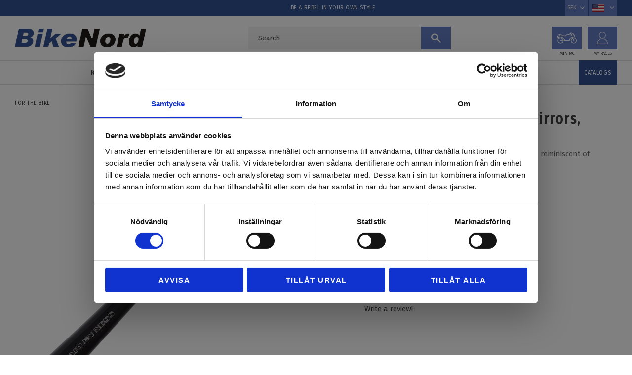

--- FILE ---
content_type: text/html; charset=UTF-8
request_url: https://www.bikenord.se/en/product/arlen-ness-mini-stocker-mirrors-black
body_size: 17245
content:
<!DOCTYPE html>
<html
     id="product-page"    class="no-js customer-accounts-enabled pricelist-3 incl-vat product-page product-2756 product-list-block-with-full-length-description product-page-with-photoswipe has-sidebar category-129 root-category-129 theme-color-scheme-0 theme-background-pattern-0"
    lang="en"
    dir="ltr"
    data-country="SE"
    data-currency="SEK"
>

    <head>
        <meta charset="UTF-8" />
        <title>Arlen Ness Mini Stocker Mirrors, Black</title>
                    <meta name="description" content="Black mirrors from Arlen Ness with a stylish design reminiscent of original HD mirrors." />
                <meta name="viewport" content="width=device-width, initial-scale=1" />
        
                
                                    <link rel="canonical" href="https://www.bikenord.se/en/product/arlen-ness-mini-stocker-mirrors-black" />
        
                                                    <link rel="alternate" hreflang="sv" href="https://www.bikenord.se/product/arlen-ness-mini-stocker-backspeglar-svarta" />
                            <link rel="alternate" hreflang="en" href="https://www.bikenord.se/en/product/arlen-ness-mini-stocker-mirrors-black" />
                    
        
                    <script type="application/ld+json">
                [{"@id":"https:\/\/www.bikenord.se\/en\/product\/arlen-ness-mini-stocker-mirrors-black","@context":"http:\/\/schema.org\/","name":"Arlen Ness Mini Stocker Mirrors, Black","description":"Black mirrors from Arlen Ness with a stylish design reminiscent of original HD mirrors.","image":["https:\/\/cdn.starwebserver.se\/shops\/bikenord\/files\/13-156-arlen-ness-mini-stocker-backspeglar-blank-svart-1.webp","https:\/\/cdn.starwebserver.se\/shops\/bikenord\/files\/13-156-arlen-ness-mini-stocker-backspeglar-blank-svart-2.webp","https:\/\/cdn.starwebserver.se\/shops\/bikenord\/files\/13-156-arlen-ness-mini-stocker-backspeglar-blank-svart-3.webp","https:\/\/cdn.starwebserver.se\/shops\/bikenord\/files\/13-156-arlen-ness-mini-stocker-backspeglar-blank-svart-4.webp","https:\/\/cdn.starwebserver.se\/shops\/bikenord\/files\/13-156-arlen-ness-mini-stocker-backspeglar-blank-svart-5.webp"],"@type":"Product","sku":"13-156","offers":{"@type":"Offer","price":"1299","priceCurrency":"SEK","availability":"http:\/\/schema.org\/InStock","url":"https:\/\/www.bikenord.se\/en\/product\/arlen-ness-mini-stocker-mirrors-black?sku=13-156","itemCondition":"http:\/\/schema.org\/NewCondition"},"brand":{"@type":"Brand","name":"Arlen Ness"}},{"@id":"https:\/\/www.bikenord.se\/en\/product\/arlen-ness-mini-stocker-mirrors-black?sku=13-158","@context":"http:\/\/schema.org\/","name":"Arlen Ness Mini Stocker Mirrors, Black","description":"Black mirrors from Arlen Ness with a stylish design reminiscent of original HD mirrors.","image":["https:\/\/cdn.starwebserver.se\/shops\/bikenord\/files\/13-156-arlen-ness-mini-stocker-backspeglar-blank-svart-1.webp","https:\/\/cdn.starwebserver.se\/shops\/bikenord\/files\/13-156-arlen-ness-mini-stocker-backspeglar-blank-svart-2.webp","https:\/\/cdn.starwebserver.se\/shops\/bikenord\/files\/13-156-arlen-ness-mini-stocker-backspeglar-blank-svart-3.webp","https:\/\/cdn.starwebserver.se\/shops\/bikenord\/files\/13-156-arlen-ness-mini-stocker-backspeglar-blank-svart-4.webp","https:\/\/cdn.starwebserver.se\/shops\/bikenord\/files\/13-156-arlen-ness-mini-stocker-backspeglar-blank-svart-5.webp"],"@type":"Product","sku":"13-158","offers":{"@type":"Offer","price":"1299","priceCurrency":"SEK","availability":"http:\/\/schema.org\/InStock","url":"https:\/\/www.bikenord.se\/en\/product\/arlen-ness-mini-stocker-mirrors-black?sku=13-158","itemCondition":"http:\/\/schema.org\/NewCondition"},"brand":{"@type":"Brand","name":"Arlen Ness"}}]            </script>
                    <script type="application/ld+json">
                [{"@context":"https:\/\/schema.org","@type":"BreadcrumbList","itemListElement":[{"@type":"ListItem","position":1,"name":"For the bike","item":"https:\/\/www.bikenord.se\/en\/category\/to-the-bike"}]},{"@context":"https:\/\/schema.org","@type":"BreadcrumbList","itemListElement":[{"@type":"ListItem","position":1,"name":"For the bike","item":"https:\/\/www.bikenord.se\/en\/category\/to-the-bike"},{"@type":"ListItem","position":2,"name":"Handelbar and controls","item":"https:\/\/www.bikenord.se\/en\/category\/handelbar"}]},{"@context":"https:\/\/schema.org","@type":"BreadcrumbList","itemListElement":[{"@type":"ListItem","position":1,"name":"For the bike","item":"https:\/\/www.bikenord.se\/en\/category\/to-the-bike"},{"@type":"ListItem","position":2,"name":"Handelbar and controls","item":"https:\/\/www.bikenord.se\/en\/category\/handelbar"},{"@type":"ListItem","position":3,"name":"Mirrors","item":"https:\/\/www.bikenord.se\/en\/category\/mirrors"}]}]            </script>
        
                        
                <link rel="stylesheet" href="https://cdn.starwebserver.se/62000/css/shop/shop.combined.min.css" />
                                            <link rel="stylesheet" href="https://cdn.starwebserver.se/62000/css/shop/related-products-popup.min.css" />
                                            <link href="https://fonts.googleapis.com/css?family=Fira+Sans+Condensed:400,600|Fira+Sans:400,600" rel="stylesheet">
<meta name="google-site-verification" content="SPgTp9mRfFJONOjmPDBsJeDN3koopMNQrDQnPXncf0I" />
<meta name="google-site-verification" content="t86BkvRI2QjUq4PjJbHfZE-gAIyBsRh1cUajF2-31Vo" />

<!-- Google tag (gtag.js) -->
<script async src=https://www.googletagmanager.com/gtag/js?id=UA-56721102-1></script>
<script>
  window.dataLayer = window.dataLayer || [];
  function gtag(){dataLayer.push(arguments);}
  gtag('js', new Date());
 
  gtag('config', 'UA-56721102-1');
</script>        
                            <link rel="stylesheet" href="https://cdn.starwebserver.se/62000/themes/william/css/theme-plugins.combined.min.css" />
                    <link rel="stylesheet" href="https://cdn.starwebserver.se/62000/themes/william/css/theme.min.css" />
        
                    <link rel="stylesheet" href="https://cdn.starwebserver.se/shops/bikenord/themes/william/css/shop-custom.min.css?_=1769506994" />
        
                <link href="https://fonts.googleapis.com/icon?family=Material+Icons" rel="stylesheet">

                <script>
            var docElement = document.documentElement;
            docElement.className = docElement.className.replace('no-js', 'js');
            eval(decodeURIComponent(Array.prototype.map.call(atob('dmFyIGQ9J3d3dy5iaWtlbm9yZC5zZSc7dmFyIGU9J3d3dy5iaWtlbm9yZC5zZSc7aWYod2luZG93LmxvY2F0aW9uLmhvc3RuYW1lICE9IGQgJiYgd2luZG93LmxvY2F0aW9uLmhvc3RuYW1lICE9IGUpe3dpbmRvdy5sb2NhdGlvbj0naHR0cDovLycrZDt9'), function(c) {
                    return '%' + ('00' + c.charCodeAt(0).toString(16)).slice(-2)
                }).join('')));        </script>

                                            <meta property="og:site_name" content="BikeNord Solution" />
                                                <meta property="og:type" content="product" />
                                                <meta property="og:locale" content="en_US" />
                                                <meta property="og:title" content="Arlen Ness Mini Stocker Mirrors, Black" />
                                                <meta property="og:url" content="https://www.bikenord.se/en/product/arlen-ness-mini-stocker-mirrors-black" />
                                                <meta property="og:description" content="Black mirrors from Arlen Ness with a stylish design reminiscent of original HD mirrors." />
                                                <meta property="og:image" content="https://cdn.starwebserver.se/shops/bikenord/files/cache/13-156-arlen-ness-mini-stocker-backspeglar-blank-svart-1_grande.webp?_=1664982971" />
                            <meta name="sws:no-image-url" content="https://cdn.starwebserver.se/img/no-image.png" />

        
        
                  <!-- Global site tag (gtag.js) - Google Analytics -->
          <script async src="https://www.googletagmanager.com/gtag/js?id=G-5EE4EDJKMN"></script>
          <script>
              window.dataLayer = window.dataLayer || [];
              function gtag(){dataLayer.push(arguments);}
              gtag('js', new Date());

              gtag('config', 'G-5EE4EDJKMN', { 'anonymize_ip': true });
          </script>
        
        <script>
            var ecommerceContainerIdToProducts = {};

                      
                                                gtag('event', 'view_item', {"currency":"SEK","value":1299,"items":[{"item_id":"13-156","item_name":"Arlen Ness Mini Stocker Mirrors, Black (Left)","currency":"SEK","price":1299,"quantity":1,"item_category":"For the bike","item_category2":"Handelbar and controls","item_category3":"Mirrors","item_category4":"Arlen Ness"}]});
                
                                    window.dataLayer = window.dataLayer || [];
                    dataLayer.push({ecommerce: null});
                    dataLayer.push(
                        {event: 'view_item', ecommerce: {"currency":"SEK","value":1299,"items":[{"item_id":"13-156","item_name":"Arlen Ness Mini Stocker Mirrors, Black (Left)","currency":"SEK","price":1299,"quantity":1,"item_category":"For the bike","item_category2":"Handelbar and controls","item_category3":"Mirrors","item_category4":"Arlen Ness"}]}}
                    );
                                                                gtag('event', 'view_item_list', {"item_list_id":"PDPRelatedProducts","item_list_name":"PDP Related products","items":[]});
                
                                    window.dataLayer = window.dataLayer || [];
                    dataLayer.push({ecommerce: null});
                    dataLayer.push(
                        {event: 'view_item_list', ecommerce: {"item_list_id":"PDPRelatedProducts","item_list_name":"PDP Related products","items":[]}}
                    );
                            
            // use Object.assign to cast empty array to object
            ecommerceContainerIdToProducts = Object.assign({}, {"pdp":{"13-156":{"item_id":"13-156","item_name":"Arlen Ness Mini Stocker Mirrors, Black (Left)","currency":"SEK","price":1299,"quantity":1,"item_category":"For the bike","item_category2":"Handelbar and controls","item_category3":"Mirrors","item_category4":"Arlen Ness"},"13-158":{"item_id":"13-158","item_name":"Arlen Ness Mini Stocker Mirrors, Black (Right)","currency":"SEK","price":1299,"quantity":1,"item_category":"For the bike","item_category2":"Handelbar and controls","item_category3":"Mirrors","item_category4":"Arlen Ness"}},"PDPRelatedProducts":[]});
                </script>

                                    <script>
                    window.dataLayer = window.dataLayer || [];
                    dataLayer.push(
                        {"productId":"13-156","currency":"SEK","productPrice":"1299"}                    );
                </script>
                        <script>(function(w,d,s,l,i){w[l]=w[l]||[];w[l].push({'gtm.start':
                        new Date().getTime(),event:'gtm.js'});var f=d.getElementsByTagName(s)[0],
                    j=d.createElement(s),dl=l!='dataLayer'?'&l='+l:'';j.async=true;j.src=
                    'https://www.googletagmanager.com/gtm.js?id='+i+dl;f.parentNode.insertBefore(j,f);
                })(window,document,'script','dataLayer','GTM-5H2RGRC7');
            </script>
        
        
                    <script type="module" src="https://cdn.starwebserver.se/62000/shop/vendors/scripts/altcha/altcha.min.js"></script>
            </head>
    <body>
    
                <noscript><iframe src="https://www.googletagmanager.com/ns.html?id=GTM-5H2RGRC7"
                              height="0" width="0" style="display:none;visibility:hidden"></iframe>
            </noscript>
        
        
                                <div id="page-container">

    <header id="site-header" class="site-header">
        <div class="wrapper site-header-wrapper">
            <div class="content site-header-content">

                <div class="header-items">
                    <div class="header-item header-item-1 region header-region header-region-1 has-ace-text-block has-currency-block" data-region="headerTop" ><div class="block ace-text-block block-132">
    
</div>
<div class="block ace-text-block block-100 usp">
    <span>Be a rebel in your own style</span>
</div>
    <div class="block currency-block block-101">
        <h3>Currency</h3>
        <div class="field-wrap select-type">
            <label for="currency-field-101" class="caption"><span>Currency</span></label>
            <div class="control">
                <select id="currency-field-101" data-url-value-redirector data-replace-current-url>
                                                                <option value="/index/set-selection?currency=SEK&amp;redirectUrl=%2Fen%2Fproduct%2Farlen-ness-mini-stocker-mirrors-black" selected>SEK</option>
                                    </select>
            </div>
        </div>
    </div>
<div class="block ace-text-block block-99 lang-box">
    <div class="select-language" id="dropdown-language">
    <a class="lang-sv" data-lang="sv" href="/index/set-selection?lang=sv&redirectUrl=" rel="nofollow">
        <img src="https://cdn.starwebserver.se/shops/bikenord/files/se-flagicon.png" width="24" height="16" alt="" >
    </a>
    <a class="lang-en" data-lang="en" href="/index/set-selection?lang=en&redirectUrl=" rel="nofollow">
        <img src="https://cdn.starwebserver.se/shops/bikenord/files/us-flagicon.png" width="24" height="16" alt="" >
    </a>
</div>
</div>
</div>
                    <div class="header-item header-item-2">
                        <a href="https://www.bikenord.se/en" id="home"><img id="shop-logo" src="https://cdn.starwebserver.se/shops/bikenord/files/bikenord-logo.jpg?_=1517385351" alt="BikeNord Solution" width="820" height="117" /></a>
                        <div class="region header-region header-region-2 has-search-block has-ace-text-block has-cart-block" data-region="headerMiddle" ><div class="block search-block block-102 desktop-search">
    <h3>Search</h3>
    <div class="content">
        <form action="/en/search" method="get">
            <div class="field-wrap search-type required">
                <label for="search-field-block-102" class="caption"><span>Search products & categories</span></label>
                <div class="control">
                    <input type="search" name="q" id="search-field-block-102" class="autocomplete" value="" placeholder="Search" data-text-header="Products" data-text-link="Show all" aria-label="Search products &amp; categories" />
                </div>
            </div>
            <button type="submit" aria-label="Search"><span aria-hidden="true">Search</span></button>
        </form>
    </div>
</div><div class="block search-block block-103 search-block-with-fullwidth">
    <h3>Search</h3>
    <div class="content">
        <form action="/en/search" method="get">
            <div class="field-wrap search-type required">
                <label for="search-field-block-103" class="caption"><span>Search products & categories</span></label>
                <div class="control">
                    <input type="search" name="q" id="search-field-block-103" class="autocomplete" value="" placeholder="Search" data-text-header="Products" data-text-link="Show all" aria-label="Search products &amp; categories" />
                </div>
            </div>
            <button type="submit" aria-label="Search"><span aria-hidden="true">Search</span></button>
        </form>
    </div>
</div><div class="block ace-text-block block-104 my-bike">
    <a class="my-page-sv" href="/category/min-mc"><span></span></a>
<a class="my-page-en" href="/en/category/my-bike"><span></span></a>
</div>
<div class="block ace-text-block block-105 my-pages">
    <a class="my-page-sv" href="/customer"><span></span></a>
<a class="my-page-en" href="/en/customer"><span></span></a>
</div>
    <div class="block cart-block block-95 cart-block-with-off-canvas class-hide">
                <div class="cart-wrap empty-cart">

            <a class="header cart-header" href="/en/checkout" aria-label="Shopping cart">
                <span class="cart-title">Basket</span>
                <span class="cart-item-count quantity">
                    <span class="cart-items-count-label visually-hidden">Items count: </span>
                    <span class="number">0</span>
                    <span class="unit">ea</span>
                </span>
                <span class="cart-sum-label">Total</span>
                <span class="price zero"><span class="amount">0</span><span class="currency"> :-</span></span>
                <span class="cart-icon" data-item-count="0" aria-hidden="true"></span>
            </a>

            <div class="cart-content">
                <span class="empty-cart-message">Basket is empty.</span>
                    <span class="db-cart-message"><a href="/en/customer?redirect=%2Fen%2Fproduct%2Farlen-ness-mini-stocker-mirrors-black" rel="nofollow">Log in</a> to load a saved basket.</span>

                <ul class="items shopping-cart">

                    <li class="cart-subtotal shopping-cart-subtotal">
                        <span class="caption">Total</span>
                        <span class="price zero"><span class="amount">0</span><span class="currency"> :-</span></span>
                    </li>
                </ul>
                <p class="footer cart-footer">
                    <a href="#" class="cart-content-close">Close</a>
                    <a href="/en/checkout" class="checkout-link">To checkout</a>
                </p>

            </div><!-- /.cart-content -->
        </div><!-- /.cart-wrap -->
            </div> <!-- /.cart-block -->
    <script type="text/x-mustache" id="cartTmpl">
        <div class="cart-wrap{{#hasItems}} cart-has-items{{/hasItems}}{{^hasItems}} empty-cart{{/hasItems}}">

            <a class="header cart-header" href="/en/checkout" aria-label="Shopping cart">
                <span class="cart-title">Basket</span>
                <span class="cart-item-count quantity">
                    <span class="cart-items-count-label visually-hidden">Items count: </span>
                    <span class="number">{{itemCount}}</span>
                    <span class="unit">ea</span>
                </span>
                <span class="cart-sum-label">Total</span>
                {{{totalPriceSumHtml}}}
                <span class="cart-icon" data-item-count="{{itemCount}}" aria-hidden="true"></span>
            </a>

            <div class="cart-content">
                {{^items}}
                <span class="empty-cart-message">Basket is empty.</span>
                                    {{#dbCart}}
                    {{^isSaved}}
                    <span class="db-cart-message"><a href="/en/customer?redirect=%2Fen%2Fproduct%2Farlen-ness-mini-stocker-mirrors-black" rel="nofollow">Log in</a> to load a saved basket.</span>
                    {{/isSaved}}
                    {{/dbCart}}
                                {{/items}}
                {{#hasItems}}
                {{#dbCart}}
                {{#isSaved}}
                <span class="db-cart-message">Your basket is saved.</span>
                {{/isSaved}}
                                    {{^isSaved}}
                    <span class="db-cart-message"><a href="/en/customer?redirect=%2Fen%2Fproduct%2Farlen-ness-mini-stocker-mirrors-black" rel="nofollow">Log in</a> to save your basket.</span>
                    {{/isSaved}}
                                {{/dbCart}}
                {{/hasItems}}

                <ul class="items shopping-cart">
                    {{#items}}
                    <li class="cart-item shopping-cart-item" data-id-hash="{{idHash}}">
                        {{#productUrl}}<a href="{{productUrl}}">{{/productUrl}}
                            <h3 role="presentation" title="{{fullName}}">{{name}}</h3>
                            <h4 role="presentation">{{#hasVariants}}<span class="variant">{{concatAttributeValues}}</span>{{/hasVariants}}{{#stockStatusText}}<span class="stock-status">{{stockStatusText}}</span>{{/stockStatusText}}{{#displaySku}}<span class="sku" data-title="Article No:">{{sku}}</span>{{/displaySku}}</h4>

                                                        {{#isBundle}}
                            <div class="bundled-product-items">
                                {{#bundledProducts}}
                                <div class="bundled-product-item">
                                    <span class="quantity"><span class="number">{{quantity}}</span><span class="unit"><abbr title="{{unitName}}">{{unitSymbol}}</abbr></span></span>
                                    <span class="title">{{name}}</span>{{#hasVariants}}<span class="variant">{{concatAttributeValues}}</span>{{/hasVariants}}<span class="sku" data-title="Article No:">{{sku}}</span>
                                </div>
                                {{/bundledProducts}}
                            </div>
                            {{/isBundle}}

                            {{#productUrl}}</a>{{/productUrl}}
                        <p class="info cart-item-info">
                            <span class="quantity"><span class="number">{{quantity}}</span><span class="unit"><abbr title="{{unitName}}">{{unitSymbol}}</abbr></span></span>
                            {{{totalPriceHtml}}}
                        </p>
                        <button type="button" title="Remove" class="remove-item-action"><span>&times;</span></button>
                    </li>
                    {{/items}}

                    <li class="cart-subtotal shopping-cart-subtotal">
                        <span class="caption">Total</span>
                        {{{totalPriceSumHtml}}}
                    </li>
                </ul>
                <p class="footer cart-footer">
                    <a href="#" class="cart-content-close">Close</a>
                    <a href="/en/checkout" class="checkout-link">To checkout</a>
                </p>

            </div><!-- /.cart-content -->
        </div><!-- /.cart-wrap -->
        </script>
</div>
                    </div>
                    <div class="header-item header-item-3 region header-region header-region-3 has-menu-block" data-region="header" >
<nav class="block menu-block block-114 menu-block-with-mega-dropdown-menu custom custom-menu-block" aria-label="Menu">

    
    <ul class="menu menu-level-1" role="menubar">
                                <li class="menu-item menu-item-137 menu-level-1-item has-children dynamic-menu-item menu-item-has-children"
                            data-id="137"
                            data-level="1"
                            role="none"
                        >
                            <a href="/en/category/boots-shoes"  title="Kevlar Clothing"
                                class="menu-title menu-title-137 menu-level-1-title has-children dynamic-menu-title menu-title-has-children"
                                data-level="1"
                                role="menuitem"
                                aria-haspopup="true" aria-expanded="false"
                            >Kevlar Clothing</a>
            
                                <span class="toggle-dynamic-child-menu toggle-child-menu" role="button" tabindex="0" aria-label="Show subcategories" aria-expanded="false" aria-controls="submenu-137"></span>
            
                                <ul class="menu menu-level-2" data-level="2" role="menu" aria-label="Subcategories">
                                </ul>
            
                        </li>
                        <li class="menu-item menu-item-115 menu-level-1-item has-children dynamic-menu-item menu-item-has-children"
                            data-id="115"
                            data-level="1"
                            role="none"
                        >
                            <a href="/en/category/clothes"  title="MC-Clothing"
                                class="menu-title menu-title-115 menu-level-1-title has-children dynamic-menu-title menu-title-has-children"
                                data-level="1"
                                role="menuitem"
                                aria-haspopup="true" aria-expanded="false"
                            >MC-Clothing</a>
            
                                <span class="toggle-dynamic-child-menu toggle-child-menu" role="button" tabindex="0" aria-label="Show subcategories" aria-expanded="false" aria-controls="submenu-115"></span>
            
                                <ul class="menu menu-level-2" data-level="2" role="menu" aria-label="Subcategories">
                                </ul>
            
                        </li>
                        <li class="menu-item menu-item-116 menu-level-1-item has-children dynamic-menu-item menu-item-has-children"
                            data-id="116"
                            data-level="1"
                            role="none"
                        >
                            <a href="/en/category/helmets"  title="MC-Helmets"
                                class="menu-title menu-title-116 menu-level-1-title has-children dynamic-menu-title menu-title-has-children"
                                data-level="1"
                                role="menuitem"
                                aria-haspopup="true" aria-expanded="false"
                            >MC-Helmets</a>
            
                                <span class="toggle-dynamic-child-menu toggle-child-menu" role="button" tabindex="0" aria-label="Show subcategories" aria-expanded="false" aria-controls="submenu-116"></span>
            
                                <ul class="menu menu-level-2" data-level="2" role="menu" aria-label="Subcategories">
                                </ul>
            
                        </li>
                        <li class="menu-item menu-item-117 menu-level-1-item has-children dynamic-menu-item menu-item-has-children"
                            data-id="117"
                            data-level="1"
                            role="none"
                        >
                            <a href="/en/category/to-the-bike"  title="For the bike"
                                class="menu-title menu-title-117 menu-level-1-title has-children dynamic-menu-title menu-title-has-children"
                                data-level="1"
                                role="menuitem"
                                aria-haspopup="true" aria-expanded="false"
                            >For the bike</a>
            
                                <span class="toggle-dynamic-child-menu toggle-child-menu" role="button" tabindex="0" aria-label="Show subcategories" aria-expanded="false" aria-controls="submenu-117"></span>
            
                                <ul class="menu menu-level-2" data-level="2" role="menu" aria-label="Subcategories">
                                </ul>
            
                        </li>
                        <li class="menu-item menu-item-118 menu-level-1-item has-children dynamic-menu-item menu-item-has-children"
                            data-id="118"
                            data-level="1"
                            role="none"
                        >
                            <a href="/en/category/to-the-garage"  title="To the garage"
                                class="menu-title menu-title-118 menu-level-1-title has-children dynamic-menu-title menu-title-has-children"
                                data-level="1"
                                role="menuitem"
                                aria-haspopup="true" aria-expanded="false"
                            >To the garage</a>
            
                                <span class="toggle-dynamic-child-menu toggle-child-menu" role="button" tabindex="0" aria-label="Show subcategories" aria-expanded="false" aria-controls="submenu-118"></span>
            
                                <ul class="menu menu-level-2" data-level="2" role="menu" aria-label="Subcategories">
                                </ul>
            
                        </li>
                        <li class="menu-item menu-item-120 menu-level-1-item has-children dynamic-menu-item menu-item-has-children"
                            data-id="120"
                            data-level="1"
                            role="none"
                        >
                            <a href="/en/category/of-bike-2"  title="Off Bike"
                                class="menu-title menu-title-120 menu-level-1-title has-children dynamic-menu-title menu-title-has-children"
                                data-level="1"
                                role="menuitem"
                                aria-haspopup="true" aria-expanded="false"
                            >Off Bike</a>
            
                                <span class="toggle-dynamic-child-menu toggle-child-menu" role="button" tabindex="0" aria-label="Show subcategories" aria-expanded="false" aria-controls="submenu-120"></span>
            
                                <ul class="menu menu-level-2" data-level="2" role="menu" aria-label="Subcategories">
                                </ul>
            
                        </li>
                        <li class="menu-item menu-item-127 menu-level-1-item "
                            data-id="127"
                            data-level="1"
                            role="none"
                        >
                            <a href="/en/category/brands"  title="Brands"
                                class="menu-title menu-title-127 menu-level-1-title "
                                data-level="1"
                                role="menuitem"
                                
                            >Brands</a>
            
            
                        </li>
                        <li class="menu-item menu-item-142 menu-level-1-item "
                            data-id="142"
                            data-level="1"
                            role="none"
                        >
                            <a href="/en/page/catalogs"  title="Catalogs"
                                class="menu-title menu-title-142 menu-level-1-title "
                                data-level="1"
                                role="menuitem"
                                
                            >Catalogs</a>
            
            
                        </li>
            </ul>
</nav>

        <script type="text/x-mustache" id="nodesPartialTmpl">
    {{#nodes}}
        {{^hidden}}
            <li class="menu-item menu-item-{{nodeId}} menu-level-{{nodeLevel}}-item {{cssClasses}}{{#dynamicNode}} dynamic-menu-item{{/dynamicNode}}{{#hasChildren}} menu-item-has-children{{/hasChildren}}"
                data-id="{{nodeId}}"
                data-level="{{nodeLevel}}"
                role="none"
            >
                <a href="{{permalink}}" {{#newWindow}}target="_blank" rel="noopener"{{/newWindow}} title="{{value}}"
                    class="menu-title menu-title-{{nodeId}} menu-level-{{nodeLevel}}-title {{cssClasses}}{{#dynamicNode}} dynamic-menu-title{{/dynamicNode}}{{#hasChildren}} menu-title-has-children{{/hasChildren}}"
                    data-level="{{nodeLevel}}"
                    role="menuitem"
                    {{#hasChildren}}aria-haspopup="true" aria-expanded="false"{{/hasChildren}}
                >{{value}}</a>

                {{#hasChildren}}
                    <span class="{{#dynamicNode}}toggle-dynamic-child-menu{{/dynamicNode}}{{^dynamicNode}}toggle-static-child-menu{{/dynamicNode}} toggle-child-menu" role="button" tabindex="0" aria-label="Show subcategories" aria-expanded="false" aria-controls="submenu-{{nodeId}}"></span>

                    <ul class="menu menu-level-{{childNodeLevel}}" data-level="{{childNodeLevel}}" role="menu" aria-label="Subcategories">
                        {{>nodesPartial}}
                    </ul>
                {{/hasChildren}}

            </li>
        {{/hidden}}
    {{/nodes}}
</script>
    <script type="text/x-mustache" id="menuTreeTmpl">
            {{>nodesPartial}}
        </script>
</div>
                </div>

            </div><!-- .content -->
        </div><!-- .wrapper -->
    </header><!-- #site-header -->

    <div id="content" class="site-content">

        <main id="main-content" aria-label="Main content" >

            <article class="region has-product-block has-related-products-legacy-block" data-region="0" >
    
    <div aria-live="polite" aria-atomic="true" class="visually-hidden favorite-status-announcer"></div>
    <div id="product-page-main-container" class="block product-block block-14">

        <script type="text/x-mustache" id="categoryBreadcrumbPartialTmpl">
            {{#nodes}}
                {{#isOpen}}
                    {{#openPage}}
                        <a href="{{shopUrl}}" class="breadcrumb"><span>{{name}}</span></a>
                    {{/openPage}}
                    {{^openPage}}
                        <span  class="breadcrumb">{{name}}</span>
                    {{/openPage}}
                    {{>categoryBreadcrumbPartial}}
                {{/isOpen}}
                {{^isOpen}}
                    {{#selected}}
                        {{#openPage}}
                            <a href="{{shopUrl}}" class="breadcrumb current-breadcrumb"><span>{{name}}</span></a>
                        {{/openPage}}
                        {{^openPage}}
                            <span class="breadcrumb">{{name}}</span>
                        {{/openPage}}
                    {{/selected}}
                {{/isOpen}}
            {{/nodes}}
        </script>

        <div class="breadcrumbs">
                                                    <a href="/en/category/to-the-bike" class="breadcrumb"><span>For the bike</span></a>
                                                                                        </div>

    <script type="text/x-mustache" id="rootCategoriesBreadcrumbTmpl">
            {{#showBreadcrumbs}}
                {{#categories}}
                    {{>categoryBreadcrumbPartial}}
                {{/categories}}
            {{/showBreadcrumbs}}
        </script>

    <header class="product-header">
        <h1 class="product-name">Arlen Ness Mini Stocker Mirrors, Black</h1>
        <div class="short description product-short-description"><p>Black mirrors from Arlen Ness with a stylish design reminiscent of original HD mirrors.</p></div>
    </header>

    <div class="dynamic-product-info has-volume-pricing">
                    <div class="product-media stock-status-3"
                data-stock-status-title="To order"
            >
                <figure>
                    <div class="figure-content">
                            <a class="featured img-wrap product-media-item" href="https://cdn.starwebserver.se/shops/bikenord/files/cache/13-156-arlen-ness-mini-stocker-backspeglar-blank-svart-1_grande.webp?_=1664982971" target="_blank" rel="noopener">
                            
                                <img src="https://cdn.starwebserver.se/shops/bikenord/files/cache/13-156-arlen-ness-mini-stocker-backspeglar-blank-svart-1_grande.webp?_=1664982971" width="1500" height="1500" id="media-0" data-large-size="https://cdn.starwebserver.se/shops/bikenord/files/cache/13-156-arlen-ness-mini-stocker-backspeglar-blank-svart-1_grande.webp?_=1664982971" data-large-size-width="1500" data-large-size-height="1500" data-cloudzoom="disableZoom: true"  alt="Arlen Ness Mini Stocker Mirrors, Black" />
                                
                            </a>

                            <a href="https://cdn.starwebserver.se/shops/bikenord/files/cache/13-156-arlen-ness-mini-stocker-backspeglar-blank-svart-2_grande.webp?_=1664982974" class="img-wrap product-media-item" target="_blank" rel="noopener">
                                <img src="https://cdn.starwebserver.se/shops/bikenord/files/cache/13-156-arlen-ness-mini-stocker-backspeglar-blank-svart-2_grande.webp?_=1664982974" height="1500" width="1500" id="media-1" data-large-size="https://cdn.starwebserver.se/shops/bikenord/files/cache/13-156-arlen-ness-mini-stocker-backspeglar-blank-svart-2_grande.webp?_=1664982974" data-large-size-width="1500" data-large-size-height="1500" alt="" />
                            </a>
                            <a href="https://cdn.starwebserver.se/shops/bikenord/files/cache/13-156-arlen-ness-mini-stocker-backspeglar-blank-svart-3_grande.webp?_=1664982976" class="img-wrap product-media-item" target="_blank" rel="noopener">
                                <img src="https://cdn.starwebserver.se/shops/bikenord/files/cache/13-156-arlen-ness-mini-stocker-backspeglar-blank-svart-3_grande.webp?_=1664982976" height="1500" width="1500" id="media-2" data-large-size="https://cdn.starwebserver.se/shops/bikenord/files/cache/13-156-arlen-ness-mini-stocker-backspeglar-blank-svart-3_grande.webp?_=1664982976" data-large-size-width="1500" data-large-size-height="1500" alt="" />
                            </a>
                            <a href="https://cdn.starwebserver.se/shops/bikenord/files/cache/13-156-arlen-ness-mini-stocker-backspeglar-blank-svart-4_grande.webp?_=1664982981" class="img-wrap product-media-item" target="_blank" rel="noopener">
                                <img src="https://cdn.starwebserver.se/shops/bikenord/files/cache/13-156-arlen-ness-mini-stocker-backspeglar-blank-svart-4_grande.webp?_=1664982981" height="1500" width="1500" id="media-3" data-large-size="https://cdn.starwebserver.se/shops/bikenord/files/cache/13-156-arlen-ness-mini-stocker-backspeglar-blank-svart-4_grande.webp?_=1664982981" data-large-size-width="1500" data-large-size-height="1500" alt="" />
                            </a>
                            <a href="https://cdn.starwebserver.se/shops/bikenord/files/cache/13-156-arlen-ness-mini-stocker-backspeglar-blank-svart-5_grande.webp?_=1664982985" class="img-wrap product-media-item" target="_blank" rel="noopener">
                                <img src="https://cdn.starwebserver.se/shops/bikenord/files/cache/13-156-arlen-ness-mini-stocker-backspeglar-blank-svart-5_grande.webp?_=1664982985" height="1500" width="1500" id="media-4" data-large-size="https://cdn.starwebserver.se/shops/bikenord/files/cache/13-156-arlen-ness-mini-stocker-backspeglar-blank-svart-5_grande.webp?_=1664982985" data-large-size-width="1500" data-large-size-height="1500" alt="" />
                            </a>
                    </div>
                </figure>


            </div><!-- /.product-media -->


            <aside class="product-offer non-watchable-non-buyable" role="region" aria-label="Product offer">

                    <div class="product-price">
                            <span class="price"><span class="amount">1 299</span><span class="currency"> :-</span></span>
                            <span class="unit">/ <abbr title="Items">pc.</abbr></span>
                    </div>


                
                <form class="add-to-cart-form product-list-container" novalidate data-ga-ecommerce-list-id="pdp">
                                                                                    <input type="hidden" name="productId" value="2756" />
                        <fieldset class="product-variants" data-current-sku="13-156">
                                <div class="field-wrap select-type attributes-69">
                                    <label for="attributes-69-select" class="caption"><span>Choose your side</span></label>
                                    <div class="control">
                                        <select name="attributes[69]" id="attributes-69-select" class="attribute-value-select" data-attribute-id="69">
                                                <option value="756" data-value="" selected>Left</option>
                                                <option value="757" data-value="">Right</option>
                                        </select>
                                    </div>
                                </div>
                        </fieldset><!-- /.product-variants -->
                    
                    <div class="add-to-cart-wrap has-unit">
                                            </div><!-- /.add-to-cart-wrap -->

                    <div class="product-status" hidden aria-hidden="true">
                        <p class="status-message" data-message="Product added to &lt;a href=&quot;/en/checkout&quot;&gt;basket&lt;/a&gt;."></p>
                        <p class="view-cart">
                            <a class="product-status-checkout-link" href="/en/checkout">
                                <b>To checkout</b>
                                <span class="cart-item-count">1</span>
                            </a>
                        </p>
                    </div>


                                                        </form>

                                <dl class="product-details">
                        <dt class="product-stock-status product-stock-status product-stock-status-3">Stock status</dt>
                        <dd class="product-stock-status product-stock-status-3"><span>To order</span></dd>
                    <dt class="product-sku">Article SKU</dt><dd class="product-sku">13-156</dd>
                                        
                                                                                                            
                                            <dt class="product-manufacturer">Manufacturer</dt>
                        <dd class="product-manufacturer">
                                                            Arlen Ness                                                    </dd>
                    
                                    </dl><!-- /product-details -->


                

                                                    <p class="manufacturer-related-products">
                        <a href="/en/search?m=Arlen+Ness">Show all products from Arlen Ness</a>
                    </p><!-- /.manufacturer-related-products -->
                
                                    <div class="product-rating">
                                                    <a href="#product-reviews" title="Rating: 0 of 5 stars. Based on 0 reviews">
                                                                <span class="count">0</span>
                                <span class="info review-count-0">0 Rating</span>
                                <span class="add-new">Write a review!</span>
                            </a>
                                            </div>
                
                                                            </aside><!-- /.product-offer -->

            
            
                    </div> <!-- /.dynamic-product-info -->

        <script type="text/x-mustache" id="dynamicProductInfoTmpl">
            <div class="product-media{{^hidePrice}}{{#stockStatusId}} stock-status-{{stockStatusId}}{{/stockStatusId}}{{#savePercentOnDiscountedPrice}} save-percent{{/savePercentOnDiscountedPrice}}{{/hidePrice}}{{#hasLabels}} has-product-label{{/hasLabels}}"{{^hidePrice}}{{#savePercentOnDiscountedPrice}}
                data-save-percent-title="Campaign!"{{/savePercentOnDiscountedPrice}}{{/hidePrice}}
                {{#stockStatusText}}data-stock-status-title="{{stockStatusText}}"{{/stockStatusText}}
            >
                <figure{{#featuredImage.default}} class="no-image"{{/featuredImage.default}}>
                    {{#campaign}}
                        <div
                            class="campaign-label campaign-label-product-page"
                            style="background-color: #{{campaign.label.color}}; color: {{campaign.label.textColor}}">
                            {{campaign.label.text}}
                        </div>
                    {{/campaign}}
                    <div class="figure-content">
                        {{#featuredImage}}
                            {{#largeUrl}}<a class="featured img-wrap product-media-item" href="{{largeUrl}}" target="_blank" rel="noopener">{{/largeUrl}}
                            {{#featuredImage.default}}<div class="img-wrap">{{/featuredImage.default}}
                                <img src="{{url}}" width="{{width}}" height="{{height}}" id="media-0" {{#largeUrl}}data-large-size="{{largeUrl}}" data-large-size-width="{{largeWidth}}" data-large-size-height="{{largeHeight}}"{{/largeUrl}} {{#disableAutoZoom}}data-cloudzoom="disableZoom: true" {{/disableAutoZoom}} alt="{{alt}}" />
                                {{#featuredImage.default}}</div>{{/featuredImage.default}}
                            {{#largeUrl}}</a>{{/largeUrl}}
                        {{/featuredImage}}

                        {{#secondaryImages}}
                            <a href="{{largeUrl}}" class="img-wrap product-media-item" target="_blank" rel="noopener">
                                <img src="{{url}}" height="{{height}}" width="{{width}}" id="media-{{index}}" data-large-size="{{largeUrl}}" data-large-size-width="{{largeWidth}}" data-large-size-height="{{largeHeight}}" alt="{{alt}}" />
                            </a>
                        {{/secondaryImages}}
                    </div>
                </figure>

                {{^hidePrice}}
                    {{#savePercentOnDiscountedPrice}}
                        <div class="save-percent save-percent-info">
                            <span class="label">Save</span>
                            <span class="percentage"><span class="value">{{savePercentOnDiscountedPrice}}</span> <span class="unit">%</span></span>
                        </div>
                    {{/savePercentOnDiscountedPrice}}
                {{/hidePrice}}

                {{#labels}}
                    <div class="product-label product-label-{{index}} product-label-id-{{labelId}} {{classes}}"  title="{{name}}" ><span>{{name}}</span></div>
                {{/labels}}
            </div><!-- /.product-media -->


            <aside class="product-offer{{#watchableForCustomer}} watchable{{/watchableForCustomer}}{{#buyable}} buyable{{/buyable}}{{^buyable}}{{^watchableForCustomer}} non-watchable-non-buyable{{/watchableForCustomer}}{{/buyable}}" role="region" aria-label="Product offer">
                {{#campaign}}
                    <div class="campaign-description-container campaign-label-corner-container">
                        <span
                            class="campaign-label-corner"
                            style="border-top-color: #{{campaign.label.color}};"
                        >
                        </span>
                        <span class="campaign-description-text">
                            {{campaign.description}}
                        </span>
                    </div>
                {{/campaign}}

                                {{^hidePrice}}
                    <div class="product-price">
                                                {{^originalPrice}}
                            {{{sellingPriceHtml}}}
                            <span class="unit">/ <abbr title="Items">pc.</abbr></span>
                        {{/originalPrice}}
                        {{#originalPrice}}
                            <div class="selling-price" tabindex="0" role="text">
                                <span class="visually-hidden">Reduced price: </span>
                                {{{sellingPriceHtml}}}
                                <span class="unit">/ <abbr title="Items">pc.</abbr></span>
                            </div>
                            <div class="original-price" tabindex="0" role="text">
                                <span class="visually-hidden">Original price: </span>
                                {{{originalPriceHtml}}}
                                <span class="unit">/ <abbr title="Items">pc.</abbr></span>
                            </div>
                        {{/originalPrice}}
                    </div>
                    {{#historyCheapestPrice}}
                        <div class="price-history">
                            <span class="price-history-text">Lowest price last 30 days:</span>
                            <span class="price-history-value">{{{historyCheapestPrice}}}</span>
                        </div>
                    {{/historyCheapestPrice}}

                                        {{#volumePricing}}
                        {{#hasValidVolumePricesForCustomer}}
                            <div class="volume-pricing has-visible-volume-pricing-content">
                                <div class="volume-pricing-header">
                                    <span class="volume-pricing-header-title">{{{headerTitle}}}</span>
                                    <span class="toggle-volume-pricing-content"></span>
                                </div>
                                <div class="volume-pricing-content">
                                    {{#rows}}
                                        <div class="volume-pricing-row">
                                            <span class="volume">
                                                <span class="amount">{{volumeAmount}}</span>
                                                {{#unit}}<span class="unit"><abbr title="{{name}}">{{symbol}}</abbr></span>{{/unit}}
                                            </span>
                                            {{{volumePriceHtml}}}
                                            {{#unit}}<span class="divider">/</span><span class="unit"><abbr title="{{name}}">{{symbol}}</abbr></span>{{/unit}}
                                            {{#percentAmount}}
                                                <span class="percent">
                                                    <span class="amount">{{percentAmount}}</span><span class="unit">%</span>
                                                </span>
                                            {{/percentAmount}}
                                        </div>
                                    {{/rows}}
                                </div>
                            </div>
                        {{/hasValidVolumePricesForCustomer}}
                    {{/volumePricing}}
                {{/hidePrice}}

                
                <form class="add-to-cart-form product-list-container" novalidate data-ga-ecommerce-list-id="pdp">
                                                                                    <input type="hidden" name="productId" value="2756" />
                        <fieldset class="product-variants" data-current-sku="{{sku}}">
                            {{#attributes}}
                                <div class="field-wrap select-type attributes-{{id}}">
                                    <label for="attributes-{{id}}-select" class="caption"><span>{{name}}</span></label>
                                    <div class="control">
                                        <select name="attributes[{{id}}]" id="attributes-{{id}}-select" class="attribute-value-select{{#invalidSelection}} invalid-selection{{/invalidSelection}}" data-attribute-id="{{id}}">
                                            {{#values}}
                                                <option value="{{id}}" data-value="{{value}}"{{#selected}} selected{{/selected}}{{^active}} disabled{{/active}}>{{name}}{{^active}} (Unavailable){{/active}}</option>
                                            {{/values}}
                                        </select>
                                        {{#showInvalidSelectionMessage}}
                                        <label class="error" for="attributes-{{id}}-select">Variant is unavailable, try a different alternative.</label>
                                        {{/showInvalidSelectionMessage}}
                                    </div>
                                </div>
                            {{/attributes}}
                        </fieldset><!-- /.product-variants -->
                    
                    <div class="add-to-cart-wrap has-unit">
                        {{^hidePrice}}
                            {{#buyable}}
                                <div class="field-wrap number-type quantity-field">
                                    <label for="quantity-field" class="caption"><span>Quantity</span></label>
                                    <div class="control">
                                        <input name="quantity" type="number" id="quantity-field" value="1" min="1" max="1000000" step="1" class="number" />
                                                                                                                            <label for="quantity-field" class="unit"><abbr title="Items">pc.</abbr></label>
                                                                            </div>
                                </div>

                                <button type="submit" class="product-add-to-cart-action"{{#invalidVariant}} disabled{{/invalidVariant}}><span>Buy</span></button>
                            {{/buyable}}
                        {{/hidePrice}}
                        {{#hidePrice}}
                            <p><a class="button" href="/en/customer?redirect=%2Fen%2Fproduct%2Farlen-ness-mini-stocker-mirrors-black" rel="nofollow"><span>Log in for prices</span></a></p>
                        {{/hidePrice}}
                                            </div><!-- /.add-to-cart-wrap -->

                    <div class="product-status" hidden aria-hidden="true">
                        <p class="status-message" data-message="Product added to &lt;a href=&quot;/en/checkout&quot;&gt;basket&lt;/a&gt;."></p>
                        <p class="view-cart">
                            <a class="product-status-checkout-link" href="/en/checkout">
                                <b>To checkout</b>
                                <span class="cart-item-count">1</span>
                            </a>
                        </p>
                    </div>

                                        {{#customerCanShop}}
                        {{#watchable}}
                            {{#isWatching}}
                                <button type="button" disabled>Watching</button>
                            {{/isWatching}}
                            {{^isWatching}}
                                <button
                                    type="button"
                                    data-variant-id="{{variantId}}"
                                    data-variant-name="{{variantName}}"
                                    data-bundle-watch-config="{{bundleWatchConfig}}"
                                    data-permalink="arlen-ness-mini-stocker-mirrors-black"
                                    data-name="Arlen Ness Mini Stocker Mirrors, Black"
                                    data-email=""
                                    data-text-signed-up="Watched"
                                    class="in-stock-notify"
                                    >Watch</button>
                            {{/isWatching}}
                        {{/watchable}}
                    {{/customerCanShop}}

                                                        </form>

                                <dl class="product-details">
                    {{#stockStatusValue}}
                        <dt class="product-stock-status {{stockStatusCssClass}}">{{stockStatusLabel}}</dt>
                        <dd class="{{stockStatusCssClass}}"><span>{{stockStatusValue}}</span></dd>
                    {{/stockStatusValue}}
                    <dt class="product-sku">Article SKU</dt><dd class="product-sku">{{sku}}</dd>
                    {{#mpn}}
                        <dt class="product-mpn">Manufacturer article no</dt><dd class="product-mpn">{{mpn}}</dd>
                    {{/mpn}}
                                        
                                                                                                            
                                            <dt class="product-manufacturer">Manufacturer</dt>
                        <dd class="product-manufacturer">
                                                            Arlen Ness                                                    </dd>
                    
                                    </dl><!-- /product-details -->

                {{#hasAdditionalStockLocations}}
                <div class="product-stock-locations-wrap">
                    <h4>Stock locations</h4>
                    <div class="product-stock-locations">
                        {{#additionalStockLocations}}
                        <div class="product-stock-location{{#stockStatusId}} status-id-{{stockStatusId}}{{/stockStatusId}}{{#stockStatusIdCode}} status-id-code-{{stockStatusIdCode}}{{/stockStatusIdCode}}{{#isEcommerceStockLocation}} ecommerce-stock-location{{/isEcommerceStockLocation}}">
                            <span class="product-stock-location-name">{{stockLocationName}}</span>
                            <span class="product-stock-location-status{{#stockStatusId}} product-stock-location-status-{{stockStatusId}}{{/stockStatusId}}">
                                <span class="product-stock-location-status-text">{{stockStatusText}}</span>
                            </span>
                        </div>
                        {{/additionalStockLocations}}
                    </div>
                    {{#includeStockLocationsExpandButton}}
                        <a href="#" class="expand-product-stock-locations-button">
                          <span class="more">Show all stock locations</span>
                          <span class="less">Show less stock locations</span>
                        </a>
                    {{/includeStockLocationsExpandButton}}
                </div>
                {{/hasAdditionalStockLocations}}

                                                    {{#documents}}
                        <h4></h4>
                        <ul class="product-documents">
                            {{#document}}
                                <li class="file-type file-type-{{extension}}">
                                    <a href="{{originalUrl}}" target="_blank" rel="noopener" data-file-type="{{extension}}">
                                        <span class="file-ext">{{extension}}</span>
                                        <span class="file-title">
                                            {{title}}{{^title}}{{name}}{{/title}}
                                        </span>
                                        <span class="file-size">{{formattedSize}}</span>
                                    </a>
                                </li>
                            {{/document}}
                        </ul>
                    {{/documents}}
                

                                                    <p class="manufacturer-related-products">
                        <a href="/en/search?m=Arlen+Ness">Show all products from Arlen Ness</a>
                    </p><!-- /.manufacturer-related-products -->
                
                                    <div class="product-rating">
                                                    <a href="#product-reviews" title="Rating: 0 of 5 stars. Based on 0 reviews">
                                                                <span class="count">0</span>
                                <span class="info review-count-0">0 Rating</span>
                                <span class="add-new">Write a review!</span>
                            </a>
                                            </div>
                
                                                            </aside><!-- /.product-offer -->

            
            
            </script>

       
    <div id="in-stock-notify-wrap" class="hide">
        <div class="in-stock-notify-modal">
            <h3 id="modal-title" role="heading" aria-level="2"></h3>
            <p class="in-stock-notify-info">Watch this product and we will notify you once it is back in stock.</p>
            <p class="in-stock-notify-message hide" aria-live="polite" role="status">
                <b>The product is now watched</b><br />
                We will notify you once the product is back in stock again.            </p>
            <div class="field-wrap email-type">
                <label for="in-stock-notify-email-field" class="caption"><span>E-mail</span></label>
                <div class="control">
                    <input
                            type="email"
                            name="email"
                            value=""
                            id="in-stock-notify-email-field"
                            placeholder="E-mail"
                    >
                </div>
            </div>
            <button type="button" title="Watch this product" class="add-to-in-stock-notify-button">Watch this product</button>
                            <p class="user-info-legal-notice">Your personal information is processed in accordance with our <a href="/en/page/policy-and-cookies">privacy policy</a>.</p>
                    </div>
    </div>

    <section class="product-overview" role="region">

        <header class="product-overview-header">
            <h2 class="product-name">Arlen Ness Mini Stocker Mirrors, Black</h2>
            <div class="short description product-short-description">
                Black mirrors from Arlen Ness with a stylish design reminiscent of original HD mirrors.            </div>
        </header>

        <div class="long description product-long-description">
            <p>The Mini Stocker mirrors in glossy black from Arlen Ness, something new that still gives a feeling of the original rearview mirrors, made of quality aluminium.</p>
<p>- Clean smooth flowing design<br>- Mirror head and shaft forged from aluminium<br>- Heavy duty stainless steel internal pivot hardware<br>- Compact size, designed to flow with the motorcycle's lines but large enough for good rear visibility<br>- Standard and metric mounting hardware included<br>- Laser engraved Arlen Ness logo<br></p>        </div>

                        <div class="block social-sharing-block">
            <div class="social-sharing a2a_kit a2a_kit_size_32 a2a_default_style">
                <h3>Share</h3>
                <p>
                    <a class="a2a_button_facebook"></a>
                    <a class="a2a_button_twitter"></a>

                </p>
            </div>
        </div> <!--/social-sharing-block-->
        <script src="https://cdn.starwebserver.se/62000/shop/vendors/scripts/addtoany_widget.js" crossorigin="anonymous"></script>
        
                    <div id="product-reviews">
        <a name="review"></a>
                <h3>Reviews</h3>
        <h4
            class="product-rating review-count-0"
            title="Rating: 0 of 5 stars. Based on 0 reviews">
            <span class="title">Product review</span>
                        <span class="info">
                Based on 0 ratings.            </span>
        </h4>
                <div class="review-ratings">
            <div class="add-review-comment">
                <input type="hidden" name="currentProductId" value="2756" />
                <form novalidate>
                                    <div class="rating-selector field-wrap radio-type">
                        <div class="caption"><span>Click on a star to rate</span></div>
                        <div class="control">
                            <span class="option">
                                <input type="radio" name="ratingScore" id="product-rating-1-radio" value="1" data-rating-score-name="Not good at all" />
                                <label for="product-rating-1-radio">1 star</label>
                            </span>
                            <span class="option">
                                <input type="radio" name="ratingScore" id="product-rating-2-radio" value="2" data-rating-score-name="Hardly approved"  />
                                <label for="product-rating-2-radio">2 stars</label>
                            </span>
                            <span class="option">
                                <input type="radio" name="ratingScore" id="product-rating-3-radio" value="3" data-rating-score-name="Approved"  />
                                <label for="product-rating-3-radio">3 stars</label>
                            </span>
                            <span class="option">
                                <input type="radio" name="ratingScore" id="product-rating-4-radio" value="4" data-rating-score-name="Very good"  />
                                <label for="product-rating-4-radio">4 stars</label>
                            </span>
                            <span class="option">
                                <input type="radio" name="ratingScore" id="product-rating-5-radio" value="5" data-rating-score-name="Perfect"  />
                                <label for="product-rating-5-radio">5 stars</label>
                            </span>
                        </div>
                        <div class="rating-score-name"></div>
                    </div>

                    <div class="review-author">
                            You                        
                    </div>

                    <div class="field-wrap textarea-type required">
                        <label for="customer-review-field" class="caption"><span>Click on a star to rate</span></label>
                        <div class="control">
                            <textarea
                                name="comment"
                                id="customer-review-field"
                                placeholder="You need to be logged in to write a review."
                                required aria-required="true"></textarea>
                        </div>
                    </div>

                    <div class="review-button-actions">
                        
                    </div>
                    <div id="login-status-login" class="hide">Retrieve your Facebook profile.</div>
                    <div id="login-status-failed" class="hide"></div>
                                </form>
            </div>
        </div>
        <ul id="review-list" class="review-ratings">
                                <li class="no-reviews"><p>Be the first to leave a review.</p></li>

                    </ul>

            </div>
    <script type="text/x-mustache" id="reviewsAuthenticated">
                    <div class="rating-selector field-wrap radio-type">
                        <div class="caption"><span>Click on a star to rate</span></div>
                        <div class="control">
                            <span class="option">
                                <input type="radio" name="ratingScore" id="product-rating-1-radio" value="1" data-rating-score-name="Not good at all" />
                                <label for="product-rating-1-radio">1 star</label>
                            </span>
                            <span class="option">
                                <input type="radio" name="ratingScore" id="product-rating-2-radio" value="2" data-rating-score-name="Hardly approved"  />
                                <label for="product-rating-2-radio">2 stars</label>
                            </span>
                            <span class="option">
                                <input type="radio" name="ratingScore" id="product-rating-3-radio" value="3" data-rating-score-name="Approved"  />
                                <label for="product-rating-3-radio">3 stars</label>
                            </span>
                            <span class="option">
                                <input type="radio" name="ratingScore" id="product-rating-4-radio" value="4" data-rating-score-name="Very good"  />
                                <label for="product-rating-4-radio">4 stars</label>
                            </span>
                            <span class="option">
                                <input type="radio" name="ratingScore" id="product-rating-5-radio" value="5" data-rating-score-name="Perfect"  />
                                <label for="product-rating-5-radio">5 stars</label>
                            </span>
                        </div>
                        <div class="rating-score-name"></div>
                    </div>

                    <div class="review-author">
                        {{#authenticated}}
                            {{name}}
                        {{/authenticated}}
                        {{^authenticated}}
                            You                        {{/authenticated}}
                    </div>

                    <div class="field-wrap textarea-type required">
                        <label for="customer-review-field" class="caption"><span>Click on a star to rate</span></label>
                        <div class="control">
                            <textarea
                                name="comment"
                                id="customer-review-field"
                                placeholder="{{#authenticated}}Add a comment to your rating{{/authenticated}}{{^authenticated}}You need to be logged in to write a review.{{/authenticated}}"
                                required aria-required="true"></textarea>
                        </div>
                    </div>

                    <div class="review-button-actions">
                        {{#authenticated}}<button type="submit" data-success-text="Thank you! Your review is under review.">Leave comment</button>{{/authenticated}}
                    </div>
                    <div id="login-status-login" class="hide">Retrieve your Facebook profile.</div>
                    <div id="login-status-failed" class="hide"></div>
                </script>
    <script type="text/x-mustache" id="reviewsTmpl">
                {{^rows}}
                    <li class="no-reviews"><p>Be the first to leave a review.</p></li>
                {{/rows}}

                {{#rows}}
                    <li class="review-rating {{^approved}}not-apporved{{/approved}}">
                        <div class="rating rating-{{ratingScore}}" title="Rating: {{ratingScore}} of 5 stars.">
                            <span class="rating-value">
                                Rating: {{ratingScore}} of 5 stars                            </span>
                        </div>
                        <div class="rating-score-name">{{ratingScoreName}}</div>
                        <div class="review">
                            <div class="review-author">
                                <span>{{customerName}}</span>
                                {{^approved}}<span class="pending-review">Waiting for approval</span>{{/approved}}
                            </div>
                            <div class="review-content">
                                {{comment}}
                            </div>
                        </div>
                    </li>
                {{/rows}}
            </script>

                
    </section><!-- /.details -->
<!-- This view is required by 'relatedProductsLegacy'-block-->

</article>


        </main><!-- #main-content -->

        
            <div id="content-sidebar" class="content-sidebar sidebar region has-menu-block" role="complementary" data-region="sidebar" >

                
<nav class="block menu-block block-125 custom custom-menu-block" aria-label="Menu">

    
    <ul class="menu menu-level-1" role="menubar">
                                <li class="menu-item menu-item-131 menu-level-1-item "
                            data-id="131"
                            data-level="1"
                            role="none"
                        >
                            <a href="/en/category/john-doe-3"  title="John Doe"
                                class="menu-title menu-title-131 menu-level-1-title "
                                data-level="1"
                                role="menuitem"
                                
                            >John Doe</a>
            
            
                        </li>
                        <li class="menu-item menu-item-134 menu-level-1-item "
                            data-id="134"
                            data-level="1"
                            role="none"
                        >
                            <a href="/en/category/remus-2"  title="REMUS"
                                class="menu-title menu-title-134 menu-level-1-title "
                                data-level="1"
                                role="menuitem"
                                
                            >REMUS</a>
            
            
                        </li>
                        <li class="menu-item menu-item-135 menu-level-1-item "
                            data-id="135"
                            data-level="1"
                            role="none"
                        >
                            <a href="/en/category/deemeed"  title="DeeMeed"
                                class="menu-title menu-title-135 menu-level-1-title "
                                data-level="1"
                                role="menuitem"
                                
                            >DeeMeed</a>
            
            
                        </li>
            </ul>
</nav>



            </div><!-- #content-sidebar -->
        

    </div><!-- #content -->


    
        <footer id="site-footer" class="site-footer region footer-region has-text-block has-menu-block has-newsletter-block has-ace-text-block" data-region="footer" >
            <div class="wrapper site-footer-wrapper">
                <div class="content site-footer-content">

                        <div class="block text-block block-106 split-four one-column-text-block one column-content" >
                <div class="column">
            <h3>Kontakta oss</h3>
<p><strong>E-post</strong> <a href="mailto:info@bikenord.se">info@bikenord.se</a><br></p>
<p><br></p>
        </div>
            </div>
    <div class="block text-block block-107 split-four one-column-text-block one column-content" >
                <div class="column">
            <h3><strong>Adress</strong></h3>
<p>www.bikenord.se</p>
<p><br></p>
<p><br></p>
<p><br>
</p>
<p></p>
        </div>
            </div>

<nav class="block menu-block block-108 custom custom-menu-block" aria-label="Menu">

            <h2>Kundtjänst</h2>
    
    <ul class="menu menu-level-1" role="menubar">
                                <li class="menu-item menu-item-109 menu-level-1-item "
                            data-id="109"
                            data-level="1"
                            role="none"
                        >
                            <a href="/en/customer-service"  title="Customer service"
                                class="menu-title menu-title-109 menu-level-1-title "
                                data-level="1"
                                role="menuitem"
                                
                            >Customer service</a>
            
            
                        </li>
                        <li class="menu-item menu-item-110 menu-level-1-item "
                            data-id="110"
                            data-level="1"
                            role="none"
                        >
                            <a href="/en/page/terms"  title="Terms and conditions"
                                class="menu-title menu-title-110 menu-level-1-title "
                                data-level="1"
                                role="menuitem"
                                
                            >Terms and conditions</a>
            
            
                        </li>
                        <li class="menu-item menu-item-111 menu-level-1-item "
                            data-id="111"
                            data-level="1"
                            role="none"
                        >
                            <a href="/en/page/policy-and-cookies"  title="Policy and cookies"
                                class="menu-title menu-title-111 menu-level-1-title "
                                data-level="1"
                                role="menuitem"
                                
                            >Policy and cookies</a>
            
            
                        </li>
                        <li class="menu-item menu-item-112 menu-level-1-item "
                            data-id="112"
                            data-level="1"
                            role="none"
                        >
                            <a href="/en/page/complaint-return"  title="Complaint and return"
                                class="menu-title menu-title-112 menu-level-1-title "
                                data-level="1"
                                role="menuitem"
                                
                            >Complaint and return</a>
            
            
                        </li>
                        <li class="menu-item menu-item-113 menu-level-1-item "
                            data-id="113"
                            data-level="1"
                            role="none"
                        >
                            <a href="/en/customer"  title="Mina sidor"
                                class="menu-title menu-title-113 menu-level-1-title "
                                data-level="1"
                                role="menuitem"
                                
                            >Mina sidor</a>
            
            
                        </li>
            </ul>
</nav>


<nav class="block menu-block block-109 custom custom-menu-block" aria-label="Menu">

            <h2>Om oss</h2>
    
    <ul class="menu menu-level-1" role="menubar">
                                <li class="menu-item menu-item-125 menu-level-1-item "
                            data-id="125"
                            data-level="1"
                            role="none"
                        >
                            <a href="/en/page/om-bikenord"  title=""
                                class="menu-title menu-title-125 menu-level-1-title "
                                data-level="1"
                                role="menuitem"
                                
                            ></a>
            
            
                        </li>
                        <li class="menu-item menu-item-122 menu-level-1-item "
                            data-id="122"
                            data-level="1"
                            role="none"
                        >
                            <a href="/en/page/resellers"  title="Resellers"
                                class="menu-title menu-title-122 menu-level-1-title "
                                data-level="1"
                                role="menuitem"
                                
                            >Resellers</a>
            
            
                        </li>
            </ul>
</nav>

    <div class="block text-block block-110 newsletter-header one-column-text-block one column-content" >
                <div class="column">
            <h3>Nyhetsbrev</h3>
        </div>
            </div>
    <div class="block text-block block-111 newsletter-box one-column-text-block one column-content" >
                <div class="column">
            <p>Prenumerera på vårt NYHETSBREV och bli först att få Nyheter och Erbjudande från oss.</p>
        </div>
            </div>

    <div class="block newsletter-block block-97 newsletter-signup-block">
        <h3>Newsletter</h3>
        <div class="content">
            <div class="field-wrap email-type required">
                <label for="newsletter-email-97-field" class="caption"><span>Email</span></label>
                <div class="control">
                    <input type="email" name="email" class="newsletter-email-field" id="newsletter-email-97-field" required aria-required="true" placeholder="Enter your email address" />
                </div>
            </div>
            <button type="button" class="newsletter-subscribe-button"><span>Subscribe</span></button>
        </div>
        <p class="user-info-legal-notice">Your personal information is processed in accordance with our <a href="/en/page/policy-and-cookies">privacy policy</a>.</p>
    </div>
<div class="block ace-text-block block-112 social-block">
    <a class="facebook-icon" target="_blank" href="https://www.facebook.com/bikenord/"></a>
<a class="instagram-icon" target="_blank" href="https://www.instagram.com/bikenord/"></a>
<a class="youtube-icon" target="_blank" href="https://www.youtube.com/channel/UClez-OEvvTJUJ9ngRnwCC3A"></a>
</div>
<div class="block ace-text-block block-113 payment">
    <span class="klarna-item"><div class="klarna-widget klarna-badge-tooltip"
    data-eid="InsertYourMerchantID"
    data-locale="sv_se"
    data-badge-name="long-white"
    data-badge-width="385">
</div></span>

<span class="icon-size"><a href="https://www.paypal.com/" target="_blank"><img src="https://cdn.starwebserver.se/shops/bikenord/files/paypal-logo.png"></a></span>

<span class="icon-size"><a title="Payson internetbetalningar" href="https://www.payson.se/" target="_blank"><img src="https://www.payson.se/sites/all/files/images/external/payson.png" alt="Payson logo" /></a></span>

<span class="icon-size"><a href="https://www.ups.com" target="_blank"><img src="https://cdn.starwebserver.se/shops/bikenord/files/ups-icon.png"></a></span>

<span class="icon-size"><a href="http://www.dhl.se/" target="_blank"><img src="https://cdn.starwebserver.se/shops/bikenord/files/dhl-icon.jpg"></a></span>
</div>
<div class="block ace-text-block block-127">
    <p id="back-top">
	<a href="#top"><span></span></a>
</p>
</div>

    <div class="block newsletter-block block-131 my-welcome-message newsletter-signup-block">
        <h3>Newsletter</h3>
        <div class="content">
            <div class="field-wrap email-type required">
                <label for="newsletter-email-131-field" class="caption"><span>Email</span></label>
                <div class="control">
                    <input type="email" name="email" class="newsletter-email-field" id="newsletter-email-131-field" required aria-required="true" placeholder="Enter your email address" />
                </div>
            </div>
            <button type="button" class="newsletter-subscribe-button"><span>Subscribe</span></button>
        </div>
        <p class="user-info-legal-notice">Your personal information is processed in accordance with our <a href="/en/page/policy-and-cookies">privacy policy</a>.</p>
    </div>
    <div class="block text-block block-129 my-welcome-message one-column-text-block one column-content" >
                <div class="column">
            <h2></h2>
<p>Prenumerera på vårt NYHETSBREV och bli först att få Nyheter och Erbjudande från oss.</p>
        </div>
            </div>


                    

                </div><!-- .content -->
            </div><!-- .wrapper -->
        </footer><!-- #site-footer -->
    




    
        <div id="mobile-nav" class="region has-menu-block" role="contentinfo" data-region="mobileNav" >
            
<nav class="block menu-block block-126 custom custom-menu-block" aria-label="Menu">

    
    <ul class="menu menu-level-1" role="menubar">
                                <li class="menu-item menu-item-137 menu-level-1-item has-children dynamic-menu-item menu-item-has-children"
                            data-id="137"
                            data-level="1"
                            role="none"
                        >
                            <a href="/en/category/boots-shoes"  title="Kevlar Clothing"
                                class="menu-title menu-title-137 menu-level-1-title has-children dynamic-menu-title menu-title-has-children"
                                data-level="1"
                                role="menuitem"
                                aria-haspopup="true" aria-expanded="false"
                            >Kevlar Clothing</a>
            
                                <span class="toggle-dynamic-child-menu toggle-child-menu" role="button" tabindex="0" aria-label="Show subcategories" aria-expanded="false" aria-controls="submenu-137"></span>
            
                                <ul class="menu menu-level-2" data-level="2" role="menu" aria-label="Subcategories">
                                </ul>
            
                        </li>
                        <li class="menu-item menu-item-115 menu-level-1-item has-children dynamic-menu-item menu-item-has-children"
                            data-id="115"
                            data-level="1"
                            role="none"
                        >
                            <a href="/en/category/clothes"  title="MC-Clothing"
                                class="menu-title menu-title-115 menu-level-1-title has-children dynamic-menu-title menu-title-has-children"
                                data-level="1"
                                role="menuitem"
                                aria-haspopup="true" aria-expanded="false"
                            >MC-Clothing</a>
            
                                <span class="toggle-dynamic-child-menu toggle-child-menu" role="button" tabindex="0" aria-label="Show subcategories" aria-expanded="false" aria-controls="submenu-115"></span>
            
                                <ul class="menu menu-level-2" data-level="2" role="menu" aria-label="Subcategories">
                                </ul>
            
                        </li>
                        <li class="menu-item menu-item-116 menu-level-1-item has-children dynamic-menu-item menu-item-has-children"
                            data-id="116"
                            data-level="1"
                            role="none"
                        >
                            <a href="/en/category/helmets"  title="MC-Helmets"
                                class="menu-title menu-title-116 menu-level-1-title has-children dynamic-menu-title menu-title-has-children"
                                data-level="1"
                                role="menuitem"
                                aria-haspopup="true" aria-expanded="false"
                            >MC-Helmets</a>
            
                                <span class="toggle-dynamic-child-menu toggle-child-menu" role="button" tabindex="0" aria-label="Show subcategories" aria-expanded="false" aria-controls="submenu-116"></span>
            
                                <ul class="menu menu-level-2" data-level="2" role="menu" aria-label="Subcategories">
                                </ul>
            
                        </li>
                        <li class="menu-item menu-item-117 menu-level-1-item has-children dynamic-menu-item menu-item-has-children"
                            data-id="117"
                            data-level="1"
                            role="none"
                        >
                            <a href="/en/category/to-the-bike"  title="For the bike"
                                class="menu-title menu-title-117 menu-level-1-title has-children dynamic-menu-title menu-title-has-children"
                                data-level="1"
                                role="menuitem"
                                aria-haspopup="true" aria-expanded="false"
                            >For the bike</a>
            
                                <span class="toggle-dynamic-child-menu toggle-child-menu" role="button" tabindex="0" aria-label="Show subcategories" aria-expanded="false" aria-controls="submenu-117"></span>
            
                                <ul class="menu menu-level-2" data-level="2" role="menu" aria-label="Subcategories">
                                </ul>
            
                        </li>
                        <li class="menu-item menu-item-118 menu-level-1-item has-children dynamic-menu-item menu-item-has-children"
                            data-id="118"
                            data-level="1"
                            role="none"
                        >
                            <a href="/en/category/to-the-garage"  title="To the garage"
                                class="menu-title menu-title-118 menu-level-1-title has-children dynamic-menu-title menu-title-has-children"
                                data-level="1"
                                role="menuitem"
                                aria-haspopup="true" aria-expanded="false"
                            >To the garage</a>
            
                                <span class="toggle-dynamic-child-menu toggle-child-menu" role="button" tabindex="0" aria-label="Show subcategories" aria-expanded="false" aria-controls="submenu-118"></span>
            
                                <ul class="menu menu-level-2" data-level="2" role="menu" aria-label="Subcategories">
                                </ul>
            
                        </li>
                        <li class="menu-item menu-item-120 menu-level-1-item has-children dynamic-menu-item menu-item-has-children"
                            data-id="120"
                            data-level="1"
                            role="none"
                        >
                            <a href="/en/category/of-bike-2"  title="Off Bike"
                                class="menu-title menu-title-120 menu-level-1-title has-children dynamic-menu-title menu-title-has-children"
                                data-level="1"
                                role="menuitem"
                                aria-haspopup="true" aria-expanded="false"
                            >Off Bike</a>
            
                                <span class="toggle-dynamic-child-menu toggle-child-menu" role="button" tabindex="0" aria-label="Show subcategories" aria-expanded="false" aria-controls="submenu-120"></span>
            
                                <ul class="menu menu-level-2" data-level="2" role="menu" aria-label="Subcategories">
                                </ul>
            
                        </li>
                        <li class="menu-item menu-item-127 menu-level-1-item "
                            data-id="127"
                            data-level="1"
                            role="none"
                        >
                            <a href="/en/category/brands"  title="Brands"
                                class="menu-title menu-title-127 menu-level-1-title "
                                data-level="1"
                                role="menuitem"
                                
                            >Brands</a>
            
            
                        </li>
                        <li class="menu-item menu-item-142 menu-level-1-item "
                            data-id="142"
                            data-level="1"
                            role="none"
                        >
                            <a href="/en/page/catalogs"  title="Catalogs"
                                class="menu-title menu-title-142 menu-level-1-title "
                                data-level="1"
                                role="menuitem"
                                
                            >Catalogs</a>
            
            
                        </li>
            </ul>
</nav>


        </div>
    

</div><!-- #page-container -->
        

        <div class="browser-warning">
            <div class="browser-warning-content">
                <p><strong>JavaScript seem to be disabled in your browser.</strong></p>
                <p>You must have JavaScript enabled in your browser to utilize the functionality of this website.</p>
            </div>
        </div>


        
                <div id="sw-confirm">
    <div class="sw-confirm-overlay"></div>
    <div class="sw-confirm-content">
        <span class="icon"></span>
        <div class="sw-confirm-message"></div>
        <div class="sw-confirm-buttons">
            <button type="button" class="sw-confirm-no">Cancel</button>
            <button type="button" class="sw-confirm-yes">OK</button>
        </div>
    </div>
</div>

        <!-- Discount code -->
        
                                    <script src="https://ajax.googleapis.com/ajax/libs/jquery/1.12.0/jquery.min.js"
             integrity="sha384-XxcvoeNF5V0ZfksTnV+bejnCsJjOOIzN6UVwF85WBsAnU3zeYh5bloN+L4WLgeNE"
             crossorigin="anonymous"></script>
            <script>window.jQuery || document.write('<script src="https://cdn.starwebserver.se/62000/vendors/scripts/jquery-1.12.0.min.js" crossorigin="anonymous"><\/script>')</script>
         
        <!--[if IE]>
            <script src="https://cdn.starwebserver.se/62000/vendors/scripts/jquery.placeholder.min.js" crossorigin="anonymous"></script>
        <![endif]-->

                <script src="https://cdn.starwebserver.se/62000/js/shop/shop.combined.min.js" crossorigin="anonymous"></script>

                
                            <script async src="https://cdn.klarna.com/1.0/code/client/all.js"></script>
<!--Start of Tawk.to Script-->
<script type="text/javascript">
var Tawk_API=Tawk_API||{}, Tawk_LoadStart=new Date();
(function(){
var s1=document.createElement("script"),s0=document.getElementsByTagName("script")[0];
s1.async=true;
s1.src='https://embed.tawk.to/5791fac78642ec804b76026f/default';
s1.charset='UTF-8';
s1.setAttribute('crossorigin','*');
s0.parentNode.insertBefore(s1,s0);
})();
</script>
<!--End of Tawk.to Script-->        
        <script>
            var warningPageHasUnsavedChangesText = 'You have unsaved changes. If you leave the page before saving, these changes will be lost.',
                errorActionRequestFailedText = 'Action request failed. Try again later.',
                primaryLangCode = 'sv',
                currentLangCode = 'en',
                currentLangCodeHasHostnameDefault = Boolean(),
                subdomainHostnameUrl = 'https://bikenord.starwebserver.se',
                checkoutUrl = '/en/checkout'
           ;
            sw.localizedThemeTexts = {"openSearchBlockWithFullwidthAriaLabel":"Open search field","closeSearchBlockWithFullwidthAriaLabel":"Close search field","openSearchBlockWithExpandAriaLabel":"Open search field","closeSearchBlockWithExpandAriaLabel":"Close search field","openMobileMenuAriaLabel":"Open menu","closeMobileMenuAriaLabel":"Close menu","mobileMenuTitle":"Menu","productAddedToFavoritesMessage":"Product added to favorites","productRemovedFromFavoritesMessage":"Product removed from favorites","productAddedToCartMessage":"%name% has been added to cart","galleryLayoutGrid":"Grid view","galleryLayoutList":"List view","goToSlideAriaLabel":"Go to slide %number%","galleryLayoutChanged":"View changed to %layout%","removeFilter":"Remove filter","addToFavorites":"Add to favorites","removeFromFavorites":"Remove from favorites"};
        </script>

        
                    <script src="https://cdn.starwebserver.se/62000/js/shop/products-reviews.min.js" crossorigin="anonymous"></script>
                    <script src="https://cdn.starwebserver.se/62000/themes/william/js/theme-plugins.combined.min.js" crossorigin="anonymous"></script>
                    <script src="https://cdn.starwebserver.se/62000/themes/william/js/theme.min.js" crossorigin="anonymous"></script>
                                                            <script src="https://cdn.starwebserver.se/62000/js/shop/related-products-popup.min.js" crossorigin="anonymous"></script>
            <script type="text/x-mustache" id="relatedProductsPopupTmpl">
<div class="rpp-container">
    <div class="rpp-content">
        <div class="rpp-header"><h2>Other products you may like</h2> <span class="rpp-close remove-item-action"></span></div>
        <div class="rpp-body">
            <ul class="rpp-list products gallery products-gallery product-list-container gallery-layout-4 has-info-buy-buttons" >
                {{#products}}
                    <li class="gallery-item{{^hidePrice}}{{#savePercentOnDiscountedPrice}} save-percent{{/savePercentOnDiscountedPrice}}{{/hidePrice}}{{#isBundle}} is-bundle{{/isBundle}}{{#hasBoostVariants}} has-boost-variants{{/hasBoostVariants}}{{#hasVariants}} has-product-variants{{/hasVariants}}{{#hasLabels}} has-product-label{{/hasLabels}}{{#stockStatusId}} gallery-item-stock-status-{{stockStatusId}}{{/stockStatusId}}"
                        {{^hidePrice}}{{#savePercentOnDiscountedPrice}}data-save-percent-title="Kampanj!" {{/savePercentOnDiscountedPrice}}{{/hidePrice}}>
                        <a
                            href="{{url}}"
                            class="gallery-info-link product-info"
                            title="{{name}} - {{shortDescription}}"
                            data-sku="{{sku}}"
                            data-id="{{id}}"
                        >
                            {{#image}}
                                <figure {{#default}} class="no-image"{{/default}}>
                                    <div class="figure-content">
                                        <div class="img-wrap{{#secondaryImage}} has-hover{{/secondaryImage}}">
                                            <img
                                                src="{{url}}"
                                                {{#srcset}}srcset="{{srcset}}" sizes="(max-width: 500px) 50vw, (max-width: 850px) calc(100vw / 3), (min-width: 851px) 25vw"{{/srcset}}
                                            width="{{width}}"
                                            height="{{height}}"
                                            title="{{title}}"
                                            alt="{{alt}}"
                                            />
                                            {{#secondaryImage}}
                                            <img
                                                src="{{url}}"
                                                class="hover"
                                                {{#srcset}}srcset="{{srcset}}" sizes="(max-width: 500px) 50vw, (max-width: 850px) calc(100vw / 3), (min-width: 851px) 25vw"{{/srcset}}
                                            width="{{width}}"
                                            height="{{height}}"
                                            title="{{title}}"
                                            alt="{{alt}}"
                                            />
                                            {{/secondaryImage}}
                                        </div>
                                    </div>
                                </figure>
                            {{/image}}

                            <div class="details{{#hidePrice}} no-price{{/hidePrice}}">
                                <div class="description gallery-item-description">
                                    <h3>{{name}}</h3>
                                    <p class="short-description">{{shortDescription}}</p>
                                    <p class="product-sku" title="Article No">{{sku}}</p>
                                    {{#reviews}}
                                        <div class="rating rating-{{reviews.average}}" title="Rating: {{reviews.average}} of 5 stars. Based on {{reviews.total}} reviews">
                                            <span class="rating-value">Rating: <span>{{reviewsScores.averageRatingScore}}</span> of</span>
                                            <span class="review-count">Based on <span>{{reviews.total}}</span> ratings.</span>
                                        </div>
                                    {{/reviews}}
                                </div>

                                {{^hidePrice}}
                                    <div class="product-price">
                                        {{^originalPrice}}
                                            {{{sellingPriceHtml}}}
                                            <span class="unit">/ <abbr title="{{unitName}}">{{unitSymbol}}</abbr></span>
                                        {{/originalPrice}}
                                        {{#originalPrice}}
                                            <div class="selling-price">
                                                {{{sellingPriceHtml}}}
                                                <span class="unit">/ <abbr title="{{unitName}}">{{unitSymbol}}</abbr></span>
                                            </div>
                                            <div class="original-price">
                                                {{{originalPriceHtml}}}
                                                <span class="unit">/ <abbr title="{{unitName}}">{{unitSymbol}}</abbr></span>
                                            </div>
                                        {{/originalPrice}}
                                    </div>
                                    {{#historyCheapestPrice}}
                                        <div class="price-history">
                                            <span class="price-history-text">Lowest price last 30 days:</span>
                                            <span class="price-history-value">{{{historyCheapestPrice}}}</span>
                                        </div>
                                    {{/historyCheapestPrice}}
                                {{/hidePrice}}
                            </div><!-- /.details -->

                            {{^hidePrice}}
                                {{#savePercentOnDiscountedPrice}}
                                    <div class="save-percent save-percent-info">
                                        <span class="label">Save</span>
                                        <span class="percentage"><span class="value">{{savePercentOnDiscountedPrice}}</span> <span class="unit">%</span></span>
                                    </div>
                                {{/savePercentOnDiscountedPrice}}
                            {{/hidePrice}}

                            {{#labels}}
                                <div class="product-label product-label-{{index}} product-label-id-{{labelId}} {{classes}}" title="{{name}}"><span>{{name}}</span></div>
                            {{/labels}}
                        </a>
                        <div class="icon-container">
                                                    </div>
                        <div class="product-offer">
                            {{#stockStatusText}}
                                <dl class="product-details">
                                    <dt class="stock-status-label">Stock status</dt>
                                    <dd class="stock-status">{{stockStatusText}}</dd>
                                </dl>
                            {{/stockStatusText}}
                            {{^hidePrice}}
                                {{#buyable}}
                                    <button type="button" class="button add-to-cart-action add-to-cart" data-name="{{name}}" data-sku="{{sku}}" data-price="{{sellingPrice}}"
                                            data-currency="SEK"><span>Buy</span></button>
                                {{/buyable}}
                                {{^buyable}}
                                    <a href="{{url}}" class="button info"><span>Info</span></a>
                                {{/buyable}}
                            {{/hidePrice}}
                            {{#hidePrice}}
                                <a href="{{url}}" class="button info"><span>Info</span></a>
                            {{/hidePrice}}
                        </div><!-- /.product-offer -->
                    </li>
                {{/products}}
                {{^products}}
                    <li class="no-products">No products found.</li>
                {{/products}}
            </ul>
        </div>
        <div class="rpp-checkout-btn">
            <a class="product-status-checkout-link" href="/en/checkout">To checkout</a>
        </div>
    </div>
</div>
</script>
                                    <script src="https://cdn.starwebserver.se/shops/bikenord/themes/william/js/shop-custom.min.js?_=1769506994" crossorigin="anonymous"></script>
                
                    <script type="text/javascript">                window.variantsDynamicViewData = {"allAttributesAndActiveValues":[{"id":69,"name":"Choose your side","displayType":"standard","values":[{"id":756,"name":"Left","value":""},{"id":757,"name":"Right","value":""}],"asImageColor":false,"asHexColor":false}],"activeVariantsAttributeValueIds":[[756],[757]],"tmplDataParts":{"756":{"sku":"13-156","weight":"0.9","hasWeight":true,"hasShippingClass":false,"variantId":9790,"variantName":"Arlen Ness Mini Stocker Mirrors, Black (Left)","isActive":true,"hidePrice":false,"sellingPrice":"1299","sellingPriceHtml":"<span class=\"price\"><span class=\"amount\">1\u00a0299<\/span><span class=\"currency\">\u00a0:-<\/span><\/span>","stockStatusLabel":"Stock status","stockStatusText":"To order","stockStatusValue":"To order","stockStatusId":3,"stockStatusCssClass":"product-stock-status product-stock-status-3","microdataStockStatus":"InStock","variantKey":"756","customerCanShop":true,"mpn":"","buyable":false,"buyableForCustomer":false,"hasLabels":false,"hasVariants":true,"labels":[],"isBundle":false,"unitName":"Items","unitSymbol":"pc.","featuredImage":{"id":8769,"name":"13-156-arlen-ness-mini-stocker-backspeglar-blank-svart-1.webp","url":"https:\/\/cdn.starwebserver.se\/shops\/bikenord\/files\/cache\/13-156-arlen-ness-mini-stocker-backspeglar-blank-svart-1_grande.webp?_=1664982971","alt":"Arlen Ness Mini Stocker Mirrors, Black","height":1500,"width":1500,"srcset":"https:\/\/cdn.starwebserver.se\/shops\/bikenord\/files\/cache\/13-156-arlen-ness-mini-stocker-backspeglar-blank-svart-1_micro.webp?_=1664982971 100w, https:\/\/cdn.starwebserver.se\/shops\/bikenord\/files\/cache\/13-156-arlen-ness-mini-stocker-backspeglar-blank-svart-1_tiny.webp?_=1664982971 300w, https:\/\/cdn.starwebserver.se\/shops\/bikenord\/files\/cache\/13-156-arlen-ness-mini-stocker-backspeglar-blank-svart-1_small.webp?_=1664982971 500w, https:\/\/cdn.starwebserver.se\/shops\/bikenord\/files\/cache\/13-156-arlen-ness-mini-stocker-backspeglar-blank-svart-1_medium.webp?_=1664982971 800w, https:\/\/cdn.starwebserver.se\/shops\/bikenord\/files\/cache\/13-156-arlen-ness-mini-stocker-backspeglar-blank-svart-1_large.webp?_=1664982971 1000w, https:\/\/cdn.starwebserver.se\/shops\/bikenord\/files\/cache\/13-156-arlen-ness-mini-stocker-backspeglar-blank-svart-1_grande.webp?_=1664982971 1500w","sizes":"","ratio":1,"viewFormat":"square","largeUrl":"https:\/\/cdn.starwebserver.se\/shops\/bikenord\/files\/cache\/13-156-arlen-ness-mini-stocker-backspeglar-blank-svart-1_grande.webp?_=1664982971","largeWidth":1500,"largeHeight":1500,"isVariantsOriginalImage":false,"microUrl":"https:\/\/cdn.starwebserver.se\/shops\/bikenord\/files\/cache\/13-156-arlen-ness-mini-stocker-backspeglar-blank-svart-1_micro.webp?_=1664982971"},"secondaryImages":[{"id":8770,"name":"13-156-arlen-ness-mini-stocker-backspeglar-blank-svart-2.webp","url":"https:\/\/cdn.starwebserver.se\/shops\/bikenord\/files\/cache\/13-156-arlen-ness-mini-stocker-backspeglar-blank-svart-2_grande.webp?_=1664982974","alt":"","height":1500,"width":1500,"srcset":"https:\/\/cdn.starwebserver.se\/shops\/bikenord\/files\/cache\/13-156-arlen-ness-mini-stocker-backspeglar-blank-svart-2_micro.webp?_=1664982974 100w, https:\/\/cdn.starwebserver.se\/shops\/bikenord\/files\/cache\/13-156-arlen-ness-mini-stocker-backspeglar-blank-svart-2_tiny.webp?_=1664982974 300w, https:\/\/cdn.starwebserver.se\/shops\/bikenord\/files\/cache\/13-156-arlen-ness-mini-stocker-backspeglar-blank-svart-2_small.webp?_=1664982974 500w, https:\/\/cdn.starwebserver.se\/shops\/bikenord\/files\/cache\/13-156-arlen-ness-mini-stocker-backspeglar-blank-svart-2_medium.webp?_=1664982974 800w, https:\/\/cdn.starwebserver.se\/shops\/bikenord\/files\/cache\/13-156-arlen-ness-mini-stocker-backspeglar-blank-svart-2_large.webp?_=1664982974 1000w, https:\/\/cdn.starwebserver.se\/shops\/bikenord\/files\/cache\/13-156-arlen-ness-mini-stocker-backspeglar-blank-svart-2_grande.webp?_=1664982974 1500w","sizes":"","ratio":1,"viewFormat":"square","largeUrl":"https:\/\/cdn.starwebserver.se\/shops\/bikenord\/files\/cache\/13-156-arlen-ness-mini-stocker-backspeglar-blank-svart-2_grande.webp?_=1664982974","largeWidth":1500,"largeHeight":1500,"index":1},{"id":8771,"name":"13-156-arlen-ness-mini-stocker-backspeglar-blank-svart-3.webp","url":"https:\/\/cdn.starwebserver.se\/shops\/bikenord\/files\/cache\/13-156-arlen-ness-mini-stocker-backspeglar-blank-svart-3_grande.webp?_=1664982976","alt":"","height":1500,"width":1500,"srcset":"https:\/\/cdn.starwebserver.se\/shops\/bikenord\/files\/cache\/13-156-arlen-ness-mini-stocker-backspeglar-blank-svart-3_micro.webp?_=1664982976 100w, https:\/\/cdn.starwebserver.se\/shops\/bikenord\/files\/cache\/13-156-arlen-ness-mini-stocker-backspeglar-blank-svart-3_tiny.webp?_=1664982976 300w, https:\/\/cdn.starwebserver.se\/shops\/bikenord\/files\/cache\/13-156-arlen-ness-mini-stocker-backspeglar-blank-svart-3_small.webp?_=1664982976 500w, https:\/\/cdn.starwebserver.se\/shops\/bikenord\/files\/cache\/13-156-arlen-ness-mini-stocker-backspeglar-blank-svart-3_medium.webp?_=1664982976 800w, https:\/\/cdn.starwebserver.se\/shops\/bikenord\/files\/cache\/13-156-arlen-ness-mini-stocker-backspeglar-blank-svart-3_large.webp?_=1664982976 1000w, https:\/\/cdn.starwebserver.se\/shops\/bikenord\/files\/cache\/13-156-arlen-ness-mini-stocker-backspeglar-blank-svart-3_grande.webp?_=1664982976 1500w","sizes":"","ratio":1,"viewFormat":"square","largeUrl":"https:\/\/cdn.starwebserver.se\/shops\/bikenord\/files\/cache\/13-156-arlen-ness-mini-stocker-backspeglar-blank-svart-3_grande.webp?_=1664982976","largeWidth":1500,"largeHeight":1500,"index":2},{"id":8772,"name":"13-156-arlen-ness-mini-stocker-backspeglar-blank-svart-4.webp","url":"https:\/\/cdn.starwebserver.se\/shops\/bikenord\/files\/cache\/13-156-arlen-ness-mini-stocker-backspeglar-blank-svart-4_grande.webp?_=1664982981","alt":"","height":1500,"width":1500,"srcset":"https:\/\/cdn.starwebserver.se\/shops\/bikenord\/files\/cache\/13-156-arlen-ness-mini-stocker-backspeglar-blank-svart-4_micro.webp?_=1664982981 100w, https:\/\/cdn.starwebserver.se\/shops\/bikenord\/files\/cache\/13-156-arlen-ness-mini-stocker-backspeglar-blank-svart-4_tiny.webp?_=1664982981 300w, https:\/\/cdn.starwebserver.se\/shops\/bikenord\/files\/cache\/13-156-arlen-ness-mini-stocker-backspeglar-blank-svart-4_small.webp?_=1664982981 500w, https:\/\/cdn.starwebserver.se\/shops\/bikenord\/files\/cache\/13-156-arlen-ness-mini-stocker-backspeglar-blank-svart-4_medium.webp?_=1664982981 800w, https:\/\/cdn.starwebserver.se\/shops\/bikenord\/files\/cache\/13-156-arlen-ness-mini-stocker-backspeglar-blank-svart-4_large.webp?_=1664982981 1000w, https:\/\/cdn.starwebserver.se\/shops\/bikenord\/files\/cache\/13-156-arlen-ness-mini-stocker-backspeglar-blank-svart-4_grande.webp?_=1664982981 1500w","sizes":"","ratio":1,"viewFormat":"square","largeUrl":"https:\/\/cdn.starwebserver.se\/shops\/bikenord\/files\/cache\/13-156-arlen-ness-mini-stocker-backspeglar-blank-svart-4_grande.webp?_=1664982981","largeWidth":1500,"largeHeight":1500,"index":3},{"id":8773,"name":"13-156-arlen-ness-mini-stocker-backspeglar-blank-svart-5.webp","url":"https:\/\/cdn.starwebserver.se\/shops\/bikenord\/files\/cache\/13-156-arlen-ness-mini-stocker-backspeglar-blank-svart-5_grande.webp?_=1664982985","alt":"","height":1500,"width":1500,"srcset":"https:\/\/cdn.starwebserver.se\/shops\/bikenord\/files\/cache\/13-156-arlen-ness-mini-stocker-backspeglar-blank-svart-5_micro.webp?_=1664982985 100w, https:\/\/cdn.starwebserver.se\/shops\/bikenord\/files\/cache\/13-156-arlen-ness-mini-stocker-backspeglar-blank-svart-5_tiny.webp?_=1664982985 300w, https:\/\/cdn.starwebserver.se\/shops\/bikenord\/files\/cache\/13-156-arlen-ness-mini-stocker-backspeglar-blank-svart-5_small.webp?_=1664982985 500w, https:\/\/cdn.starwebserver.se\/shops\/bikenord\/files\/cache\/13-156-arlen-ness-mini-stocker-backspeglar-blank-svart-5_medium.webp?_=1664982985 800w, https:\/\/cdn.starwebserver.se\/shops\/bikenord\/files\/cache\/13-156-arlen-ness-mini-stocker-backspeglar-blank-svart-5_large.webp?_=1664982985 1000w, https:\/\/cdn.starwebserver.se\/shops\/bikenord\/files\/cache\/13-156-arlen-ness-mini-stocker-backspeglar-blank-svart-5_grande.webp?_=1664982985 1500w","sizes":"","ratio":1,"viewFormat":"square","largeUrl":"https:\/\/cdn.starwebserver.se\/shops\/bikenord\/files\/cache\/13-156-arlen-ness-mini-stocker-backspeglar-blank-svart-5_grande.webp?_=1664982985","largeWidth":1500,"largeHeight":1500,"index":4}],"documents":[],"hasAtLeastOneInactiveAttribute":false,"watchable":false,"isWatching":false,"watchableForCustomer":false,"title":"Produktinfo","showBreadcrumbs":true,"disableAutoZoom":true,"showWeight":false,"sharing":{"facebook":true,"twitter":true},"imageSize":"grande","largeImageSize":"grande","buttons":"infoBuyButtons","cssClass":"","showBulky":false,"showInactiveVariants":false,"showFirstVariantInStock":false,"showBreadcrumbsFullPath":false,"isFavorite":false,"url":"\/en\/product\/arlen-ness-mini-stocker-mirrors-black?sku=13-156"},"757":{"sku":"13-158","weight":"0.9","hasWeight":true,"hasShippingClass":false,"variantId":9791,"variantName":"Arlen Ness Mini Stocker Mirrors, Black (Right)","isActive":true,"hidePrice":false,"sellingPrice":"1299","sellingPriceHtml":"<span class=\"price\"><span class=\"amount\">1\u00a0299<\/span><span class=\"currency\">\u00a0:-<\/span><\/span>","stockStatusLabel":"Stock status","stockStatusText":"To order","stockStatusValue":"To order","stockStatusId":3,"stockStatusCssClass":"product-stock-status product-stock-status-3","microdataStockStatus":"InStock","variantKey":"757","customerCanShop":true,"mpn":"","buyable":false,"buyableForCustomer":false,"hasLabels":false,"hasVariants":true,"labels":[],"isBundle":false,"unitName":"Items","unitSymbol":"pc.","featuredImage":{"id":8769,"name":"13-156-arlen-ness-mini-stocker-backspeglar-blank-svart-1.webp","url":"https:\/\/cdn.starwebserver.se\/shops\/bikenord\/files\/cache\/13-156-arlen-ness-mini-stocker-backspeglar-blank-svart-1_grande.webp?_=1664982971","alt":"Arlen Ness Mini Stocker Mirrors, Black","height":1500,"width":1500,"srcset":"https:\/\/cdn.starwebserver.se\/shops\/bikenord\/files\/cache\/13-156-arlen-ness-mini-stocker-backspeglar-blank-svart-1_micro.webp?_=1664982971 100w, https:\/\/cdn.starwebserver.se\/shops\/bikenord\/files\/cache\/13-156-arlen-ness-mini-stocker-backspeglar-blank-svart-1_tiny.webp?_=1664982971 300w, https:\/\/cdn.starwebserver.se\/shops\/bikenord\/files\/cache\/13-156-arlen-ness-mini-stocker-backspeglar-blank-svart-1_small.webp?_=1664982971 500w, https:\/\/cdn.starwebserver.se\/shops\/bikenord\/files\/cache\/13-156-arlen-ness-mini-stocker-backspeglar-blank-svart-1_medium.webp?_=1664982971 800w, https:\/\/cdn.starwebserver.se\/shops\/bikenord\/files\/cache\/13-156-arlen-ness-mini-stocker-backspeglar-blank-svart-1_large.webp?_=1664982971 1000w, https:\/\/cdn.starwebserver.se\/shops\/bikenord\/files\/cache\/13-156-arlen-ness-mini-stocker-backspeglar-blank-svart-1_grande.webp?_=1664982971 1500w","sizes":"","ratio":1,"viewFormat":"square","largeUrl":"https:\/\/cdn.starwebserver.se\/shops\/bikenord\/files\/cache\/13-156-arlen-ness-mini-stocker-backspeglar-blank-svart-1_grande.webp?_=1664982971","largeWidth":1500,"largeHeight":1500,"isVariantsOriginalImage":false,"microUrl":"https:\/\/cdn.starwebserver.se\/shops\/bikenord\/files\/cache\/13-156-arlen-ness-mini-stocker-backspeglar-blank-svart-1_micro.webp?_=1664982971"},"secondaryImages":[{"id":8770,"name":"13-156-arlen-ness-mini-stocker-backspeglar-blank-svart-2.webp","url":"https:\/\/cdn.starwebserver.se\/shops\/bikenord\/files\/cache\/13-156-arlen-ness-mini-stocker-backspeglar-blank-svart-2_grande.webp?_=1664982974","alt":"","height":1500,"width":1500,"srcset":"https:\/\/cdn.starwebserver.se\/shops\/bikenord\/files\/cache\/13-156-arlen-ness-mini-stocker-backspeglar-blank-svart-2_micro.webp?_=1664982974 100w, https:\/\/cdn.starwebserver.se\/shops\/bikenord\/files\/cache\/13-156-arlen-ness-mini-stocker-backspeglar-blank-svart-2_tiny.webp?_=1664982974 300w, https:\/\/cdn.starwebserver.se\/shops\/bikenord\/files\/cache\/13-156-arlen-ness-mini-stocker-backspeglar-blank-svart-2_small.webp?_=1664982974 500w, https:\/\/cdn.starwebserver.se\/shops\/bikenord\/files\/cache\/13-156-arlen-ness-mini-stocker-backspeglar-blank-svart-2_medium.webp?_=1664982974 800w, https:\/\/cdn.starwebserver.se\/shops\/bikenord\/files\/cache\/13-156-arlen-ness-mini-stocker-backspeglar-blank-svart-2_large.webp?_=1664982974 1000w, https:\/\/cdn.starwebserver.se\/shops\/bikenord\/files\/cache\/13-156-arlen-ness-mini-stocker-backspeglar-blank-svart-2_grande.webp?_=1664982974 1500w","sizes":"","ratio":1,"viewFormat":"square","largeUrl":"https:\/\/cdn.starwebserver.se\/shops\/bikenord\/files\/cache\/13-156-arlen-ness-mini-stocker-backspeglar-blank-svart-2_grande.webp?_=1664982974","largeWidth":1500,"largeHeight":1500,"index":1},{"id":8771,"name":"13-156-arlen-ness-mini-stocker-backspeglar-blank-svart-3.webp","url":"https:\/\/cdn.starwebserver.se\/shops\/bikenord\/files\/cache\/13-156-arlen-ness-mini-stocker-backspeglar-blank-svart-3_grande.webp?_=1664982976","alt":"","height":1500,"width":1500,"srcset":"https:\/\/cdn.starwebserver.se\/shops\/bikenord\/files\/cache\/13-156-arlen-ness-mini-stocker-backspeglar-blank-svart-3_micro.webp?_=1664982976 100w, https:\/\/cdn.starwebserver.se\/shops\/bikenord\/files\/cache\/13-156-arlen-ness-mini-stocker-backspeglar-blank-svart-3_tiny.webp?_=1664982976 300w, https:\/\/cdn.starwebserver.se\/shops\/bikenord\/files\/cache\/13-156-arlen-ness-mini-stocker-backspeglar-blank-svart-3_small.webp?_=1664982976 500w, https:\/\/cdn.starwebserver.se\/shops\/bikenord\/files\/cache\/13-156-arlen-ness-mini-stocker-backspeglar-blank-svart-3_medium.webp?_=1664982976 800w, https:\/\/cdn.starwebserver.se\/shops\/bikenord\/files\/cache\/13-156-arlen-ness-mini-stocker-backspeglar-blank-svart-3_large.webp?_=1664982976 1000w, https:\/\/cdn.starwebserver.se\/shops\/bikenord\/files\/cache\/13-156-arlen-ness-mini-stocker-backspeglar-blank-svart-3_grande.webp?_=1664982976 1500w","sizes":"","ratio":1,"viewFormat":"square","largeUrl":"https:\/\/cdn.starwebserver.se\/shops\/bikenord\/files\/cache\/13-156-arlen-ness-mini-stocker-backspeglar-blank-svart-3_grande.webp?_=1664982976","largeWidth":1500,"largeHeight":1500,"index":2},{"id":8772,"name":"13-156-arlen-ness-mini-stocker-backspeglar-blank-svart-4.webp","url":"https:\/\/cdn.starwebserver.se\/shops\/bikenord\/files\/cache\/13-156-arlen-ness-mini-stocker-backspeglar-blank-svart-4_grande.webp?_=1664982981","alt":"","height":1500,"width":1500,"srcset":"https:\/\/cdn.starwebserver.se\/shops\/bikenord\/files\/cache\/13-156-arlen-ness-mini-stocker-backspeglar-blank-svart-4_micro.webp?_=1664982981 100w, https:\/\/cdn.starwebserver.se\/shops\/bikenord\/files\/cache\/13-156-arlen-ness-mini-stocker-backspeglar-blank-svart-4_tiny.webp?_=1664982981 300w, https:\/\/cdn.starwebserver.se\/shops\/bikenord\/files\/cache\/13-156-arlen-ness-mini-stocker-backspeglar-blank-svart-4_small.webp?_=1664982981 500w, https:\/\/cdn.starwebserver.se\/shops\/bikenord\/files\/cache\/13-156-arlen-ness-mini-stocker-backspeglar-blank-svart-4_medium.webp?_=1664982981 800w, https:\/\/cdn.starwebserver.se\/shops\/bikenord\/files\/cache\/13-156-arlen-ness-mini-stocker-backspeglar-blank-svart-4_large.webp?_=1664982981 1000w, https:\/\/cdn.starwebserver.se\/shops\/bikenord\/files\/cache\/13-156-arlen-ness-mini-stocker-backspeglar-blank-svart-4_grande.webp?_=1664982981 1500w","sizes":"","ratio":1,"viewFormat":"square","largeUrl":"https:\/\/cdn.starwebserver.se\/shops\/bikenord\/files\/cache\/13-156-arlen-ness-mini-stocker-backspeglar-blank-svart-4_grande.webp?_=1664982981","largeWidth":1500,"largeHeight":1500,"index":3},{"id":8773,"name":"13-156-arlen-ness-mini-stocker-backspeglar-blank-svart-5.webp","url":"https:\/\/cdn.starwebserver.se\/shops\/bikenord\/files\/cache\/13-156-arlen-ness-mini-stocker-backspeglar-blank-svart-5_grande.webp?_=1664982985","alt":"","height":1500,"width":1500,"srcset":"https:\/\/cdn.starwebserver.se\/shops\/bikenord\/files\/cache\/13-156-arlen-ness-mini-stocker-backspeglar-blank-svart-5_micro.webp?_=1664982985 100w, https:\/\/cdn.starwebserver.se\/shops\/bikenord\/files\/cache\/13-156-arlen-ness-mini-stocker-backspeglar-blank-svart-5_tiny.webp?_=1664982985 300w, https:\/\/cdn.starwebserver.se\/shops\/bikenord\/files\/cache\/13-156-arlen-ness-mini-stocker-backspeglar-blank-svart-5_small.webp?_=1664982985 500w, https:\/\/cdn.starwebserver.se\/shops\/bikenord\/files\/cache\/13-156-arlen-ness-mini-stocker-backspeglar-blank-svart-5_medium.webp?_=1664982985 800w, https:\/\/cdn.starwebserver.se\/shops\/bikenord\/files\/cache\/13-156-arlen-ness-mini-stocker-backspeglar-blank-svart-5_large.webp?_=1664982985 1000w, https:\/\/cdn.starwebserver.se\/shops\/bikenord\/files\/cache\/13-156-arlen-ness-mini-stocker-backspeglar-blank-svart-5_grande.webp?_=1664982985 1500w","sizes":"","ratio":1,"viewFormat":"square","largeUrl":"https:\/\/cdn.starwebserver.se\/shops\/bikenord\/files\/cache\/13-156-arlen-ness-mini-stocker-backspeglar-blank-svart-5_grande.webp?_=1664982985","largeWidth":1500,"largeHeight":1500,"index":4}],"documents":[],"hasAtLeastOneInactiveAttribute":false,"watchable":false,"isWatching":false,"watchableForCustomer":false,"title":"Produktinfo","showBreadcrumbs":true,"disableAutoZoom":true,"showWeight":false,"sharing":{"facebook":true,"twitter":true},"imageSize":"grande","largeImageSize":"grande","buttons":"infoBuyButtons","cssClass":"","showBulky":false,"showInactiveVariants":false,"showFirstVariantInStock":false,"showBreadcrumbsFullPath":false,"isFavorite":false,"url":"\/en\/product\/arlen-ness-mini-stocker-mirrors-black?sku=13-158"}},"hasBoostVariants":false};
                window.bundledVariantsDynamicViewData = null;
                window.showInactiveVariants = false;</script>
        
        <!-- Favorite/Shopping Cart -->
        
    </body>
</html>
<!-- 0.134s -->

--- FILE ---
content_type: text/css
request_url: https://cdn.starwebserver.se/shops/bikenord/themes/william/css/shop-custom.min.css?_=1769506994
body_size: 10374
content:
@charset "UTF-8";html{background:#FFF}body,button,html,input,select,textarea,.gallery-item .info.button{font-family:"Fira Sans",sans-serif}body,html,input,select,textarea{color:#6c6b6b}.site-content,.site-footer{font-size:.9375rem;line-height:1.5em}h1,h2,h3,h4,#site-header nav{font-family:"Fira Sans Condensed",sans-serif;word-break:normal;font-weight:600}h1,h2,h3,h4{color:#404041}h1{margin:0;font-size:1.875rem}#start-page h1{font-size:2.25rem}h1.page-headline{font-size:1.375rem;font-weight:600;text-transform:uppercase}h1.product-name{font-size:1.875rem;line-height:1.1em;margin-top:0}h2{font-size:1.375rem}a{color:#404041;font-weight:inherit}a:hover{color:#325192;text-decoration:none}.desktop a:hover{text-decoration:none}#content,.site-footer-wrapper,.site-header-wrapper{max-width:1580px;margin-left:auto;margin-right:auto}.footer-region .control select{font-size:.875rem}#content{padding-bottom:80px}.header-region .block{margin-left:12px}.has-sidebar #content .block{margin-left:auto}#shop-logo{height:38px;width:auto}#home{margin:0;position:absolute;top:58px;left:0}#site-header{background:#FFF;width:100%;position:absolute;z-index:200}.page-scrolled-down #site-header{position:fixed;top:-122px}.page-scrolled-down.admin-user-logged-in #site-header{top:-72px;position:fixed}.admin-user-logged-in #site-header-phantom{margin-top:-65px}.header-items{font-size:.875rem}.fixed-site-header .site-header-wrapper{background-color:transparent}.site-header-content{padding:0}#site-header:after{content:"";background:#325192;position:absolute;top:0;left:0;right:0;height:32px}#site-header:before{content:"";border-top:1px solid #e1e1e1;border-bottom:1px solid #e1e1e1;position:absolute;bottom:0;left:0;right:0;height:50px}.site-header .search-block input[type=search],.site-header .search-block-with-expand input[type=search]{background-color:#f3f3f3;height:46px;padding:.1rem 20px}.site-header .search-block button,.site-header .search-block-with-expand button{width:60px;height:46px;background:#647cc2;padding:0}.desktop .site-header .search-block button:hover,.desktop .site-header .search-block-with-expand button:hover{background:#315091}.site-header .search-block button:after,.site-header .search-block-with-expand button:after{height:46px;width:60px;line-height:46px;font-size:20px;color:#FFF}.desktop .search-block-with-fullwidth button:hover{background:#f3f3f3}.autocomplete-selected{color:#3c3b3b;background:#f3f3f3}.autocomplete-suggestions{overflow:hidden}#site-header input::-webkit-input-placeholder,#site-footer input::-webkit-input-placeholder{color:#3c3b3b}#site-header input:-moz-placeholder,#site-footer input:-moz-placeholder{color:#3c3b3b}#site-header input::-moz-placeholder,#site-footer input::-moz-placeholder{color:#3c3b3b}#site-header input:-ms-input-placeholder,#site-footer input:-ms-input-placeholder{color:#3c3b3b}#site-header .select-locale-button{color:#FFF;border:0;font-size:.875em;height:18px;background:#647cc2;margin-right:0;margin-left:auto}.select-locale-button-content span.icon{padding:0 8px;line-height:16px;height:16px}.lang-box.ace-text-block{width:58px;position:absolute;top:0;right:0}.select-language{overflow:hidden;position:absolute;top:0;right:0;width:100%;background:#647cc2;display:-webkit-box;display:-moz-box;display:-ms-flexbox;display:-webkit-flex;display:flex;flex-flow:row wrap;-webkit-flex-flow:row wrap;-webkit-align-items:flex-end;align-items:flex-end;z-index:1;height:32px;padding-top:8px;line-height:22px}.select-language a{margin-right:auto;margin-left:8px;padding-bottom:5px}.select-language a.current{-webkit-box-ordinal-group:-1;-moz-box-ordinal-group:-1;-ms-flex-order:-1;-webkit-order:-1;order:-1}#dropdown-language:after{color:#FFF;content:"\f105";font-size:16px;height:60px;line-height:24px;width:24px;position:absolute;right:20px;top:-14px;text-align:left;font-family:"swt";speak:none;font-style:normal;font-weight:400;font-variant:normal;text-transform:none;line-height:1;-webkit-font-smoothing:antialiased;-moz-osx-font-smoothing:grayscale;cursor:pointer;-webkit-transform:rotate(90deg);-moz-transform:rotate(90deg);-ms-transform:rotate(90deg);-o-transform:rotate(90deg);transform:rotate(90deg);display:-webkit-box;display:-moz-box;display:-ms-flexbox;display:-webkit-flex;display:flex;justify-content:center;-webkit-justify-content:center}.header-region-1{color:#FFF;position:relative;z-index:1;height:32px;line-height:32px;justify-content:center;-webkit-justify-content:center;-webkit-align-content:center;align-content:center}.header-region-1 .ace-text-block span{margin:0 0 0 20px;letter-spacing:.05em;text-indent:.05em}.header-region-1 .ace-text-block span:first-of-type{margin:0}.header-region-1 .usp.ace-text-block{margin-right:15px;margin-left:auto;padding-left:190px}.header-region-1 .block{margin-left:10px}.site-header .header-region-1 .menu a{color:#FFF}.header-region-1,.header-region-1 .control select,.header-region-1 .menu-level-1-title.menu-title{font-size:.6875rem}.header-region-1 .control select{font-size:.6875rem;border:0;color:#FFF;padding-right:24px;padding-left:5px;padding-top:0;padding-bottom:0}.header-region-1 .select-type .control:after{width:16px;height:24px;top:4px;right:4px;line-height:24px;font-size:16px;color:#FFF}.header-region-1 .menu-level-1-title.menu-title{padding:0 10px;line-height:32px}.header-region-1 .menu-level-1-item:first-of-type a{padding-left:0}.site-header .header-region-1 .menu-block.custom .menu-level-1-title.menu-title-has-children{padding-right:28px}.site-header .header-region-1 .menu-block.custom .menu-level-1-title.menu-title-has-children:after{top:8px;right:12px;font-size:16px}.header-region-1 .menu-block{margin:auto 0}.header-region-1 .currency-block.block{margin-right:59px;margin-left:auto;background:#647cc2}.header-region-1 .language-block.block{margin-right:1px;margin-left:auto}.header-region-2{justify-content:center;-webkit-justify-content:center;height:90px}.header-region-2 .search-block{margin-right:auto;margin-left:auto;max-width:690px;width:100%;padding-left:280px}.search-block-with-fullwidth.show-search{height:46px;position:absolute;z-index:500;left:0;right:0;margin-left:0;margin-right:0}.header-region-2 .toggle-fullwidth-search{margin-left:auto;position:relative;height:46px;width:60px;background:#647cc2;-webkit-transition:all 0.3s ease;-moz-transition:all 0.3s eases;-o-transition:all 0.3s ease;transition:all 0.3s ease;display:none}.desktop .header-region-2 .toggle-fullwidth-search:hover{background:#315091}.site-header .search-block.search-block-with-fullwidth button{opacity:1;margin-right:0;background:#315091;-webkit-border-radius:0;-moz-border-radius:0;border-radius:0}.site-header .search-block.search-block-with-fullwidth input[type=search]{color:#404041;font-size:1rem}.open-fullwidth-search:after{color:#FFF;font-size:20px;display:block;height:46px;line-height:46px}.open-fullwidth-search span{position:absolute;bottom:-16px;left:0;right:0;margin:0 auto;line-height:16px;font-size:9px;display:-webkit-box;display:-moz-box;display:-ms-flexbox;display:-webkit-flex;display:flex;justify-content:center;-webkit-justify-content:center;display:block;width:100%;text-align:center;color:#404041}.header-region-2 .block:first-child{margin-left:auto}.header-region-2 .cart-block{height:46px;width:60px}.header-region-3{-webkit-justify-content:center;justify-content:center}.header-region-3 .menu-block{height:50px;overflow-x:hidden}.site-header .header-region-3 .menu-block-with-mega-dropdown-menu .menu-level-2-item{width:20%}.site-header .header-region-3.header-item .menu-block-with-mega-dropdown-menu .menu-level-1-title{font-size:.9375rem;height:50px;line-height:50px;white-space:nowrap;background:transparent;padding:0 12px;color:#404041;-webkit-transition:all .25 ease-out 0s;-moz-transition:all .25 ease-out 0s;-o-transition:all .25 ease-out 0s;transition:all 0.25s ease-out 0s;flex-flow:row wrap;-webkit-flex-flow:row wrap;letter-spacing:.06em;text-indent:.06em;font-weight:600}.site-header .header-region-3 .menu-block-with-mega-dropdown-menu .menu-level-2{background:rgba(250,250,250,.98);border-right:1px solid #e1e1e1;border-left:1px solid #e1e1e1;border-bottom:1px solid #e1e1e1;max-height:800px;overflow-y:auto}.site-header .header-region-3 .menu-block-with-mega-dropdown-menu .menu-level-2-title,.site-header .header-region-3 .menu-block-with-mega-dropdown-menu .menu-level-3-title,.site-header .header-region-3 .menu-block-with-mega-dropdown-menu .menu-level-4-title{-webkit-transition:none;-moz-transition:none;-o-transition:none;transition:none;color:#404041;line-height:1.2em;text-indent:.06em;letter-spacing:.06em}.site-header .header-region-3 .menu-block-with-mega-dropdown-menu .menu-level-2-title{margin-bottom:10px;font-weight:600;font-size:1rem}.site-header .header-region-3 .menu-block-with-mega-dropdown-menu .menu-level-3-title,.site-header .header-region-3 .menu-block-with-mega-dropdown-menu .menu-level-4-title{font-weight:400;margin-bottom:5px;font-size:.9375rem;text-transform:none}.desktop .site-header .header-region-3.header-item .menu-block-with-mega-dropdown-menu .menu-level-1-title:hover,.desktop .site-header .header-region-3.header-item .menu-block-with-mega-dropdown-menu .menu-item:hover .menu-level-1-title:only-child:hover,.desktop .site-header .header-region-3.header-item .menu-block-with-mega-dropdown-menu .menu-level-1-item:hover .menu-level-1-title{background-color:#647cc2;color:#FFF}.site-header .header-region-3{position:relative}.site-header .header-region-3 nav{width:100%}.header-region-3 .menu-block-with-mega-dropdown-menu .menu-level-1{-webkit-justify-content:center;justify-content:center}.site-header .header-region-3 .menu-level-1-item:first-child{margin-left:auto}.site-header .header-region-3 .menu-level-1-item:nth-last-child(2){padding-right:120px;margin-right:auto}.site-header .header-region-3 .menu-level-1-item:last-child{position:absolute;top:0;right:0}.site-header .header-region-3 .menu-level-1-item:last-child .menu-level-1-title{background:#315091;color:#FFF;font-size:12px;letter-spacing:1px;font-weight:400;text-indent:-1px;-webkit-transition:all 0.3s ease;-moz-transition:all 0.3s eases;-o-transition:all 0.3s ease;transition:all 0.3s ease}.site-header .menu-block-with-flyout-menu .menu-level-2-title.menu-title-has-children:after,.site-header .menu-block-with-flyout-menu .menu-level-3-title.menu-title-has-children:after,.site-header .menu-block-with-flyout-menu .menu-level-4-title.menu-title-has-children:after{top:8px}.site-header .menu-block-with-flyout-menu .menu-level-2-item:first-child .menu-level-2-title.menu-title-has-children:after,.site-header .menu-block-with-flyout-menu .menu-level-3-item:first-child .menu-level-3-title.menu-title-has-children:after,.site-header .menu-block-with-flyout-menu .menu-level-4-item:first-child .menu-level-4-title.menu-title-has-children:after{top:15px;right:12px;font-size:18px}.site-header .menu-block-with-flyout-menu .menu-level-2-item:first-child .menu-level-2-title,.site-header .menu-block-with-flyout-menu .menu-level-3-item:first-child .menu-level-3-title,.site-header .menu-block-with-flyout-menu .menu-level-4-item:first-child .menu-level-4-title{padding-top:12px}.site-header .menu-block-with-flyout-menu .menu-level-2-item:last-child .menu-level-2-title,.site-header .menu-block-with-flyout-menu .menu-level-3-item:last-child .menu-level-3-title,.site-header .menu-block-with-flyout-menu .menu-level-4-item:last-child .menu-level-4-title{padding-bottom:14px}.cart-header,.cart-item a{color:#404041}.cart-header{padding-left:0}.cart-header .price{font-size:.875rem;color:#404041;display:none}.cart-header:hover{color:#404041}.checkout-link{background-color:#5cb85c}.desktop .checkout-link:hover,.desktop .checkout-link:focus,.desktop .checkout-link:active{background-color:#449d44}.checkout-link.cart-action{line-height:42px;height:42px;background:#FFF;padding:0 14px;margin-left:10px;color:#404041;font-size:.75rem;position:relative;display:block}.checkout-link.cart-action:after{position:absolute;top:13px;right:-6px;content:"";width:0;height:0;margin-top:0;border-top:8px solid transparent;border-bottom:8px solid transparent;border-left:6px solid #FFF;-webkit-transition:all 0.5s ease-out 0s;-moz-transition:all 0.5s ease-out 0s;-o-transition:all 0.5s ease-out 0s;transition:all 0.5s ease-out 0s}.desktop .checkout-link.cart-action:hover{background:#dcdddc;color:#000}.desktop .checkout-link.cart-action:hover:after{border-left:10px solid #dcdddc}.cart-has-items .checkout-link.cart-action{background:#3DB03D;color:#FFF}.cart-has-items .checkout-link.cart-action:after{border-left:10px solid #3DB03D}.desktop .cart-has-items .checkout-link.cart-action:hover{background:#35a535;color:#FFF}.desktop .cart-has-items .checkout-link.cart-action:hover:after{border-left:10px solid #35a535}.cart-content .cart-content-close,.cart-content .checkout-link{font-size:.875rem}.cart-icon{position:relative;width:100%}.cart-block .cart-header{height:46px;background:#647cc2;-webkit-transition:all 0.3s ease;-moz-transition:all 0.3s eases;-o-transition:all 0.3s ease;transition:all 0.3s ease}.desktop .cart-block .cart-header:hover{background:#315091}.desktop .cart-block .cart-header:hover .number{background:#647cc2}.cart-item-count{margin-left:-25px;z-index:100}.cart-item-count .number{font-size:11px;background-color:#325192;line-height:18px;margin-top:2px}.cart-icon:before{background:url(https://cdn.starwebserver.se/shops/bikenord/files/shopping-cart-white.png) no-repeat top center;content:"";position:absolute;left:15px;top:10px;background-size:26px auto;width:26px;height:26px}.cart-icon:after{content:"Varukorg";position:absolute;bottom:-16px;left:0;right:0;margin:0 auto;line-height:16px;font-size:9px;display:-webkit-box;display:-moz-box;display:-ms-flexbox;display:-webkit-flex;display:flex;justify-content:center;-webkit-justify-content:center;display:block;width:100%;text-align:center}html:lang(en) .cart-icon:after{content:"Cart"}.my-bike.ace-text-block{position:relative;height:46px;width:60px;background:#647cc2;-webkit-transition:all 0.3s ease;-moz-transition:all 0.3s eases;-o-transition:all 0.3s ease;transition:all 0.3s ease}.desktop .my-bike.ace-text-block:hover{background:#315091}.my-bike.ace-text-block span{height:46px;display:block}.my-bike.ace-text-block span:before{background:url(https://cdn.starwebserver.se/shops/bikenord/files/motorcycle-icon.png) no-repeat top center;content:"";position:absolute;left:0;right:0;top:3px;background-size:40px auto;width:100%;height:40px}.my-bike.ace-text-block span:after{content:"Min MC";position:absolute;bottom:-16px;left:0;right:0;margin:0 auto;line-height:16px;font-size:9px;display:-webkit-box;display:-moz-box;display:-ms-flexbox;display:-webkit-flex;display:flex;justify-content:center;-webkit-justify-content:center;display:block;width:100%;text-align:center}.my-pages.ace-text-block{position:relative;height:46px;width:60px;background:#647cc2;-webkit-transition:all 0.3s ease;-moz-transition:all 0.3s eases;-o-transition:all 0.3s ease;transition:all 0.3s ease}.desktop .my-pages.ace-text-block:hover{background:#315091}.my-pages.ace-text-block span{height:46px;display:block}.my-pages.ace-text-block span:before{background:url(https://cdn.starwebserver.se/shops/bikenord/files/my-pages-white.png) no-repeat top center;content:"";position:absolute;left:0;right:0;top:10px;background-size:26px auto;width:100%;height:26px}.my-pages.ace-text-block span:after{content:"Mina sidor";position:absolute;bottom:-16px;left:0;right:0;margin:0 auto;line-height:16px;font-size:9px;display:-webkit-box;display:-moz-box;display:-ms-flexbox;display:-webkit-flex;display:flex;justify-content:center;-webkit-justify-content:center;display:block;width:100%;text-align:center}html:lang(en) .my-pages.ace-text-block span:after{content:"My pages"}html:lang(sv) .my-pages.ace-text-block .my-page-en,html:lang(sv) .my-bike.ace-text-block .my-page-en{display:none}html:lang(en) .my-pages.ace-text-block .my-page-sv,html:lang(en) .my-bike.ace-text-block .my-page-sv{display:none}html:lang(sv) .my-pages.ace-text-block .my-page-sv,html:lang(sv) .my-bike.ace-text-block .my-page-sv{display:block}html:lang(en) .my-pages.ace-text-block .my-page-en,html:lang(en) .my-bike.ace-text-block .my-page-en{display:block}.shopping-cart-item h4{opacity:1}.desktop .off-canvas-cart a.cart-content-close:hover{background:transparent}.gallery-header>.gallery-layout{display:none}.gallery h3{font-weight:600;letter-spacing:.025em}#main-content .gallery-item .product-offer{float:none;width:auto;position:absolute;bottom:10px;left:10px;right:10px;text-align:center}.gallery-item .button{position:absolute;right:0;top:auto;left:auto;bottom:0;margin:0 auto;height:42px;line-height:42px;padding:0 14px;width:100%;font-weight:600;-webkit-transition:all 0.5s ease-out 0s;-moz-transition:all 0.5s ease-out 0s;-o-transition:all 0.5s ease-out 0s;transition:all 0.5s ease-out 0s;-webkit-border-radius:3px;-moz-border-radius:3px;border-radius:3px}.desktop .gallery-info-link:hover,.gallery-info-link{color:#3c3b3b}.gallery-item{margin-bottom:15px;margin-left:15px}.gallery{margin-left:-15px;margin-top:15px}.products.gallery h3,.related-products-gallery.gallery h3{font-size:1rem}.products-gallery.gallery-layout-3 .gallery-item,.theme-layout-boxed .products-gallery.gallery-layout-4 .gallery-item{width:calc(16.66667% - 15px)}.products-gallery .gallery-item,.products-gallery.gallery-layout-4 .gallery-item{width:calc(25% - 15px)}.related-products-gallery .gallery-item{width:calc(50% - 15px)}.products-gallery .original-price{opacity:1}.products-gallery .product-info,.related-products-gallery .product-info,.products-gallery .gallery-item,.related-products-gallery .gallery-item{-webkit-transition:all 0.25s ease-out 0s;-moz-transition:all 0.25s ease-out 0s;-o-transition:all 0.25s ease-out 0s;transition:all 0.25s ease-out 0s}.products-gallery .product-info,.related-products-gallery .product-info{border:1px solid #FFF;-webkit-border-radius:3px;-moz-border-radius:3px;border-radius:3px}.desktop .products-gallery .product-info:hover,.desktop .related-products-gallery .product-info:hover{border:1px solid #e1e1e1;background:#f6f6f6}.desktop .products-gallery .gallery-item:hover,.desktop .related-products-gallery .gallery-item:hover{-webkit-transform:scale(1.025);-ms-transform:scale(1.025);transform:scale(1.025)}.products-gallery figure,.related-products-gallery figure{background:#FFF}.products-gallery figure img,.related-products-gallery figure img{padding:10px}.gallery-item .button{font-size:.875rem;background:#5cb85c}.desktop .gallery-item .button:hover{background:#449d44}.products-gallery .details,.related-products-gallery .details{padding:20px 10px 50px 10px}.products-gallery .product-price,.related-products-gallery .product-price{margin-top:10px;line-height:1.1em;min-height:40px;justify-content:center;-webkit-justify-content:center;display:-webkit-box;display:-moz-box;display:-ms-flexbox;display:-webkit-flex;display:flex;flex-flow:column wrap;-webkit-flex-flow:column wrap}.products-gallery .short-description,.related-products-gallery .short-description{opacity:1;font-size:.75rem;line-height:1.2em;color:#6c6b6b;margin-top:.4rem}.selling-price{color:#db0606}.product-price{color:#404041}.original-price,.related-products-gallery .original-price{opacity:1;color:#404041}.brands .flickity-viewport{width:100%}.brands .categories-gallery .details{display:none}.brands .categories-gallery .gallery-item{width:calc(17% - 30px);margin-left:30px}.brands .flickity-prev-next-button.next{right:-50px}.brands .flickity-prev-next-button.previous{left:-50px}.brands .flickity-prev-next-button:disabled{opacity:0}.brands .categories-gallery.gallery{margin-left:50px;margin-right:50px}.brands .flickity-prev-next-button{background:rgba(0,0,0,.2);display:block}.brands .desktop .flickity-prev-next-button:hover{background:rgba(0,0,0,.5)}.desktop .brands .categories-gallery .gallery-info-link:hover img{-webkit-transform:translate(-50%,-50%) translateZ(0);-ms-transform:translate(-50%,-50%) translateZ(0);transform:translate(-50%,-50%) translateZ(0)}.categories-gallery.gallery-layout-3 .gallery-item{width:calc(33.333% - 15px)}.categories-gallery .gallery-item-description{margin-top:0}.categories-gallery.gallery h3{padding:14px;color:#FFF;text-transform:uppercase;font-size:1.125rem;font-size:2rem;letter-spacing:.075em;text-indent:.075em;display:inline-block;text-shadow:1px 1px 5px #000}.categories-gallery .gallery-info-link img{-webkit-transition:all 0.5s ease-out 0s;-moz-transition:all 0.5s ease-out 0s;-o-transition:all 0.5s ease-out 0s;transition:all 0.5s ease-out 0s}.desktop .categories-gallery .gallery-info-link:hover img{-webkit-transform:scale(1.03);-ms-transform:scale(1.03);transform:scale(1.03)}.categories-gallery figure{overflow:hidden}.categories-gallery .details{-webkit-transition:all 0.5s ease-out 0s;-moz-transition:all 0.5s ease-out 0s;-o-transition:all 0.5s ease-out 0s;transition:all 0.5s ease-out 0s;text-align:center;height:100%;display:-webkit-box;display:-moz-box;display:-ms-flexbox;display:-webkit-flex;display:flex;-webkit-align-items:center;align-items:center;position:absolute;top:0;left:0;right:0}.product-list>.pagination{padding-top:20px}.pagination{margin-left:auto;margin-right:auto;flex-flow:column wrap;-webkit-flex-flow:column wrap;align-content:center;-webkit-align-content:center;overflow:hidden;color:#404041}.mobile .pagination li.next a,.mobile .pagination li.previous a,.mobile .pagination li.next span,.mobile .pagination li.previous span{display:block}.mobile .pagination li a,.mobile .pagination li span{display:-webkit-box;display:-moz-box;display:-ms-flexbox;display:-webkit-flex;display:flex;-webkit-align-items:center;align-items:center;justify-content:center;-webkit-justify-content:center}.pagination ul{margin-left:auto;margin-right:auto}.pagination li{display:block}.pagination p{font-size:.875rem;margin-top:3px;margin-right:auto;margin-left:auto}.pagination li.next a,.pagination li.previous a{background-color:#647cc2;border:1px solid #647cc2}.pagination li a,.pagination li span{width:26px;height:26px;line-height:24px;-webkit-transition:all 0.5s ease-out 0s;-moz-transition:all 0.5s ease-out 0s;-o-transition:all 0.5s ease-out 0s;transition:all 0.5s ease-out 0s;text-indent:0;text-align:center;background-color:#f6f6f6;border:1px solid #e1e1e1;color:#404041}.pagination li.next a,.pagination li.previous a,.pagination li.next span,.pagination li.previous span{text-indent:300px;overflow:hidden}.pagination li.active a{background-color:#647cc2;border-color:#647cc2;color:#FFF}.desktop .pagination li a:hover{text-decoration:none;background-color:#647cc2;border-color:#647cc2}.pagination .next.disabled>:after,.pagination .previous.disabled>:after{color:#404041}.pagination .next>:after,.pagination .previous>:after{color:#FFF}.desktop .pagination .next>a:hover:after,.desktop .pagination .previous>a:hover:after{color:#FFF}.pagination .total{padding-left:5px}.pagination .page-total{padding-right:5px}.product-list-block,.category-list-block,.headline.one.column-content{margin-top:30px}.product-list,.category-list-block,.headline.one.column-content{text-align:center}.product-list>h2,.category-list-block>h2,.related-products-wrap>h3,.headline.one.column-content h2,.headline.one.column-content h3{margin-top:0;margin-bottom:0;font-weight:600;text-transform:uppercase;display:inline-block;font-size:1.75rem}.product-list>h2:after,.category-list-block>h2:after,.related-products-wrap>h3:after,.headline.one.column-content h2:after,.headline.one.column-content h3:after{content:"";width:44px;background:#325192;height:2px;display:block;margin:10px auto 10px auto}.related-products-wrap>h3:after{display:none}.column-content.four .column,.column-content.three .column,.column-content.two .column{margin-left:15px;margin-bottom:15px}.two.column-content .column{width:calc(50% - 15px)}.three.column-content .column{width:calc(33.33333% - 15px)}.four.column-content .column{width:calc(25% - 15px)}.menu a{-webkit-transition:all 0.5s ease-out 0s;-moz-transition:all 0.5s ease-out 0s;-o-transition:all 0.5s ease-out 0s;transition:all 0.5s ease-out 0s}.menu a:hover{text-decoration:none}.filter-groups{margin-bottom:6px;margin-left:-.5%}.filter-group{margin-bottom:.5%;margin-left:.5%;width:19.5%}.filter-group-closed .filter-group-title{background-color:#f2f2f2}h4.filter-group-title{font-size:12px;font-family:"Fira Sans",sans-serif}.has-active-filter-items .active-filters{flex-flow:row wrap;-webkit-flex-flow:row wrap}.irs-bar,.irs-from,.irs-single,.irs-to{background-color:#647cc2}.irs-from:after,.irs-single:after,.irs-to:after{border-color:#647cc2 transparent transparent}.filter-group-open .filter-group-title{background-color:#647cc2;color:#fff;-webkit-border-top-left-radius:3px;-webkit-border-top-right-radius:3px;-moz-border-radius-topleft:3px;-moz-border-radius-topright:3px;border-top-left-radius:3px;border-top-right-radius:3px}.remove-active-filter-action:after{font-size:12px}.remove-active-filter-action{background-color:#325192;font-size:12px;line-height:1.4em;-webkit-border-radius:3px;-moz-border-radius:3px;border-radius:3px;-webkit-transition:background-color 0.5s ease;-moz-transition:background-color 0.5s ease;-o-transition:background-color 0.5s ease;transition:background-color 0.5s ease}.desktop .remove-active-filter-action:hover{background-color:#647cc2}.product-filter label{background-color:#647cc2;color:#FFF;-webkit-border-radius:3px;-moz-border-radius:3px;border-radius:3px;-webkit-box-shadow:none;-moz-box-shadow:none;box-shadow:none;-webkit-transition:background-color 0.5s ease;-moz-transition:background-color 0.5s ease;-o-transition:background-color 0.5s ease;transition:background-color 0.5s ease}.desktop .product-filter label:hover{background-color:#325192}.product-filter input:checked+label{background-color:#325192}.filter-items,.filter-items label,.sort-order-items,.sort-order-items label{font-size:12px}.product-filter .filter-item{margin-left:2px;margin-bottom:2px;padding-left:0;width:calc(50% - 2px)}.filter-items label{display:-webkit-box;display:-webkit-flex;display:-ms-flexbox;display:flex;-webkit-flex-direction:column;flex-direction:column;height:100%;justify-content:space-between;-webkit-justify-content:space-between;padding:4px 6px}.clear-active-filters-action{width:100%;text-align:center}.see-more-filter-items,.see-less-filter-items{width:100%;padding-top:10px;text-align:center}.see-more-filter-items a,.see-less-filter-items a{background:#325192;color:#FFF;padding:4px 8px;-webkit-border-radius:3px;-moz-border-radius:3px;border-radius:3px;margin-left:auto;margin-right:auto}.filter-group.filter-group-tag.tag-id-3,.filter-group.filter-group-in-stock,.filter-group.filter-group-manufacturer,.filter-group.filter-group-price-range{-webkit-box-ordinal-group:0;-webkit-order:-1;-ms-flex-order:-1;order:-1}.filter-group-content{padding:10px 0 15px 0;top:37px;z-index:199}.product-filter .filter-item.filter-item-type-range{width:100%}.product-filter .filter-item-count{text-align:right}#main-content .product-filter .filter-item.filter-item-count-0{display:none!important}.filter-group>.filter-group-content>.filter-items{padding:0 4px;display:-webkit-box;display:-webkit-flex;display:-ms-flexbox;display:flex;flex-flow:row wrap;-webkit-flex-flow:row wrap}@media only screen and (min-width:800px){.block-13 .filter-groups{-webkit-flex-wrap:nowrap;-ms-flex-wrap:nowrap;flex-wrap:nowrap}}.category-224 .tag-id-4.filter-group,.category-224 .tag-id-1.filter-group,.category-224 .tag-id-3.filter-group{display:block}.category-224 .tag-id-4.filter-group{-webkit-box-ordinal-group:2;-moz-box-ordinal-group:2;-ms-flex-order:2;-webkit-order:2;order:2}.category-224 .tag-id-1.filter-group{-webkit-box-ordinal-group:1;-moz-box-ordinal-group:1;-ms-flex-order:1;-webkit-order:1;order:1}.category-224 .tag-id-3.filter-group{-webkit-box-ordinal-group:0;-moz-box-ordinal-group:0;-ms-flex-order:0;-webkit-order:0;order:0}.category-224 .filter-group{display:none}.category-224 .filter-groups{margin-left:-10px;display:-webkit-box;display:-moz-box;display:-ms-flexbox;display:-webkit-flex;display:flex;-webkit-box-orient:horizontal;-moz-box-orient:horizontal;-webkit-flex-direction:row;-ms-flex-direction:row;flex-direction:row}.category-224 .filter-group{margin-bottom:10px;margin-left:10px;width:calc(33% - 10px)}.category-224 .filter-groups,.category-224 .has-active-filter-items .active-filters{display:-webkit-box;display:-moz-box;display:-ms-flexbox;display:-webkit-flex;display:flex;justify-content:center;-webkit-justify-content:center}.category-224 .filter-menu,.category-224 .page-headline,.category-224 .breadcrumbs{display:none}.category-224 #search-filter{margin-bottom:20px;max-width:810px;margin-left:auto;margin-right:auto}.category-224 .filter-group-content{left:-270px;right:-270px;width:auto}.category-224 .filter-group-open .filter-group-content{padding-top:15px}.category-224 #tag-3-filter-group .filter-group-content{left:0;right:-542px}.category-224 #tag-4-filter-group .filter-group-content{left:-542px;right:0}.category-224 .filter-groups{display:-webkit-box;display:-webkit-flex;display:-ms-flexbox;display:flex;-webkit-flex-wrap:wrap;-ms-flex-wrap:wrap;flex-wrap:wrap}.category-224 .product-filter .filter-item{width:calc(16.6666% - 8px);margin-right:auto;margin-left:4px;margin-right:4px;margin-bottom:8px}.category-224 .product-filter .filter-item:nth-child(5),.category-224 .product-filter .filter-item:nth-child(6){display:block!important}.category-224 #main-content .product-filter .filter-item.filter-item-count-0{display:none!important}.has-sidebar #content-sidebar{display:none}#content-sidebar .menu-level-1-title,#content-sidebar .menu-level-2-title,#content-sidebar .menu-level-3-title,#content-sidebar .menu-level-4-title{font-size:.875rem}.site-content .custom-menu-block .menu-item-has-children>.menu{display:block}#content-sidebar .menu-level-2,#content-sidebar .menu-level-3,#content-sidebar .menu-level-4{margin-left:0}.slideshow-media .caption{font-size:3rem;text-shadow:1px 1px 2px #000}.slideshow-media .caption h3{color:#FFF;letter-spacing:.06em;font-family:"Fira Sans Condensed",sans-serif}.slideshow-block .caption p{font-family:"Fira Sans",sans-serif}.slideshow-media{margin-bottom:40px}.slideshow-media button[disabled]{display:none}.flickity-prev-next-button{background:rgba(0,0,0,.15)}.desktop .flickity-prev-next-button:hover{background:rgba(0,0,0,.35)}.flickity-prev-next-button svg{position:absolute;left:30%;top:30%;width:40%;height:40%}.flickity-prev-next-button .arrow{fill:#FFF}.flickity-page-dots .dot{background:#647cc2;opacity:1;width:12px;height:12px}.flickity-page-dots .dot.is-selected{background:#002863}.flickity-page-dots{position:absolute;bottom:0;padding:0;margin:0;list-style:none;text-align:left;line-height:1;display:inline-block;height:40px;background:transparent;padding:0 10px;display:-webkit-box;display:-moz-box;display:-ms-flexbox;display:-webkit-flex;display:flex;-webkit-align-items:center;align-items:center;justify-content:center;-webkit-justify-content:center}#start-page .product-list-block:first-of-type{margin-top:0}#start-page.has-slideshow-media #content{padding-top:0!important;margin-top:0!important}#start-page #main-content .block.slideshow-block{max-width:none;margin-left:0;margin-right:0}#start-page #main-content .slideshow-media .figure img{display:block;width:100%}#main-content .seo.one.column-content{margin-top:30px;padding:30px 20px 40px 20px}#main-content .seo.one.column-content h1,#main-content .seo.one.column-content h2,#main-content .seo.one.column-content h3{text-align:center}#start-page .two.column-content,#start-page .three.column-content,#start-page .four.column-content{margin-top:6px}.custom-page #main-content>h1.page-headline,#legacy507-page #main-content>h1.page-headline{margin-left:auto}.custom-page #main-content>h1.page-headline{margin-bottom:20px}.custom-box.three.column-content,.custom-box.two.column-content{margin-bottom:20px}.custom-box.three.column-content p,.custom-box.two.column-content p{margin:0 0 .6em 0}.custom-box.three.column-content a,.custom-box.two.column-content a{color:#325192}.custom-box.three.column-content img,.custom-box.two.column-content img{display:block}.custom-box.three.column-content h2,.custom-box.three.column-content h3,.custom-box.two.column-content h2,.custom-box.two.column-content h3{margin:10px 0 10px 0}.custom-box.three.column-content .column{background:#EFEFEF;padding:20px}.custom-box.two.column-content .right.column{padding:20px}.category-block{margin-left:0;font-size:1rem;line-height:1.4em}.category-block .category-description{width:100%;text-align:center}.category-block .category-description p{margin:0 0 .6em 0}#product-list-page #content .region>.one-column-text-block{padding:30px 20px 40px 20px}#product-list-page .product-list-block,.search-results-content{margin-top:0}#category-description-2{padding:20px 20px 40px 20px}#product-list-page #main-content .sort-order{margin-top:0;position:absolute;top:-23px;right:0}#product-list-page #main-content .control .sort-by-select,#search-page #main-content .control .sort-by-select{font-size:.6875rem;padding-right:18px;text-transform:uppercase;letter-spacing:.05em;background:transparent;color:#404041;padding-top:0;border:0}#product-list-page #main-content .sort-order .control:after,#search-page #main-content .sort-order .control:after{top:0;color:#404041}.pagination ul{padding-top:10px;padding-bottom:0}.pagination p{padding-top:10px;font-size:.875rem;padding-left:5px;display:-webkit-box;display:-moz-box;display:-ms-flexbox;display:-webkit-flex;display:flex;align-items:center;-webkit-align-items:center}#product-list-page #main-content .products.gallery{margin-top:10px}#product-list-page .no-products{display:none}#product-page .breadcrumbs{width:100%;line-height:1.25em}.product-offer>.klarna-widget{padding-top:20px;width:100%;display:none}#product-page .social-sharing{margin:0}#product-page .block.social-sharing-block{margin-left:0;margin-top:10px;margin-bottom:10px}.product-short-description{margin-top:10px}#product-page .social-sharing h3{margin:0;font-size:.875rem;letter-spacing:0}.product-details{font-size:.875rem;margin-top:20px;margin-bottom:20px;max-width:350px;width:100%}.social-sharing p{margin-top:4px}.product-offer .product-price{font-size:1.625rem;margin-top:20px}.product-status-checkout-link{font-size:.9375rem;padding:20px 1em 16px;letter-spacing:.1em;text-indent:.1em;background:#449d44;-webkit-border-radius:3px;-moz-border-radius:3px;border-radius:3px;max-width:350px;padding:22px;height:58px}.desktop .product-status-checkout-link:hover,.desktop .product-status-checkout-link:focus,.desktop .product-status-checkout-link:active{background:#449d44}.product-status-checkout-link b{font-weight:600}.product-status-checkout-link b:after{top:-5px;font-size:21px}.payment-shipping-method.checked .description{font-size:.875rem;line-height:1.2em}.social-sharing-block{margin-left:0;width:100%;-webkit-box-ordinal-group:50;-moz-box-ordinal-group:50;-ms-flex-order:50;-webkit-order:50;order:50}.add-to-cart-wrap .quantity-field .control{align-items:center;-webkit-align-items:center}.add-to-cart-wrap .quantity-field .unit{padding-left:5px}.product-gallery .product-gallery-layout{display:none}.product-block>.product-header,aside.product-offer{width:42%}aside.product-offer{padding-bottom:20px}.dynamic-product-info>.product-media{width:calc(58% - 50px)}.product-overview{width:100%;max-width:100%;flex-flow:row wrap;-webkit-flex-flow:row wrap}.product-overview .product-long-description{width:calc(58% - 50px);margin-bottom:20px}.add-to-cart-form{margin-top:20px;width:100%;max-width:100%}.add-to-cart-form>.product-status{max-width:350px}#product-gallery{margin-top:10px}.related-products-wrap{margin-top:0;width:calc(45.28% - 50px);margin-left:50px}#product-reviews{width:calc(58% - 50px)}.add-review-comment{width:100%}.add-review-comment,.review-rating{border:1px solid #e1e1e1;-webkit-border-radius:3px;-moz-border-radius:3px;border-radius:3px}.no-reviews,.review-rating{width:100%}#customer-review-field{border:0;background:#f3f3f3}.review-button-actions{margin-top:6px}.add-to-cart-form .product-variants,.add-to-cart-form .quantity-field{max-width:200px}.product-add-to-cart-action{font-size:1.125rem;background:#5cb85c;-webkit-border-radius:3px;-moz-border-radius:3px;border-radius:3px;max-width:350px;padding:22px;font-weight:600}.desktop .product-add-to-cart-action:hover,.desktop .product-add-to-cart-action:focus,.desktop .product-add-to-cart-action:active{background:#449d44}.product-block>.product-header{margin-top:10px}.category-221.has-sidebar #content-sidebar{display:block}.category-221 .categories-gallery .gallery-item-description{display:none}.category-221 .categories-gallery.gallery .gallery-info-link:hover .details{background:transparent}.category-221 .gallery-info-link img{padding:20px;-webkit-filter:grayscale(1);-webkit-filter:grayscale(100%);filter:gray;filter:grayscale(100%)}.category-221 .gallery-info-link:hover img{padding:20px;-webkit-filter:grayscale(0);-webkit-filter:grayscale(0);filter:none;filter:grayscale(0)}.category-221 .categories-gallery figure{justify-content:center;-webkit-justify-content:center;align-items:center;-webkit-align-items:center;display:-webkit-box;display:-moz-box;display:-ms-flexbox;display:-webkit-flex;display:flex}.category-221 .categories-gallery.gallery-layout-3 .gallery-item{width:calc(16% - 20px);margin-left:20px}.category-221 .categories-gallery.gallery{margin-left:-20px}#customer-info-page .customer-info-form-partial{padding:0}#support-page #main-content .column-content a{color:#325192}.checkout-cart h3,.import-cart h3,.payment-shipping-methods h3{font-size:.875rem;line-height:1.2em;margin-top:0;color:#3c3b3b;letter-spacing:0}.checkout-cart h4,.import-cart h4{font-size:.75rem;opacity:1;color:#555}.checkout-block h2{font-size:1.25rem;font-weight:600;text-transform:uppercase}.checkout-cart .decrease-quantity-action,.checkout-cart .increase-quantity-action,.import-cart .decrease-quantity-action,.import-cart .increase-quantity-action{background-color:#647cc2;border:0;color:#FFF}.checkout-cart .decrease-quantity-action span,.checkout-cart .increase-quantity-action span,.import-cart .decrease-quantity-action span,.import-cart .increase-quantity-action span{top:3px}.summary p{display:none}.db-cart-message{text-align:left}.discount-code-db-cart-wrap .db-cart-wrap{margin-bottom:10px}#shop-closed-page #site-header:before,#shop-closed-page #site-header:before{display:none}#shop-closed-page #home{position:static;margin:60px auto 0 auto}#shop-closed-page .site-content{text-align:center}#shop-closed-page.admin-user-logged-in #mobile-menu{display:-webkit-box;display:-moz-box;display:-ms-flexbox;display:-webkit-flex;display:flex}#shop-closed-page #mobile-menu{display:none}#shop-closed-page #fvpp-blackout{display:none!important}#main-content .insta-box.ace-text-block.block{max-width:none;margin-top:20px;margin-bottom:50px;background:#F3F3F3;padding:20px 20px 0 20px}#instafeed{display:-webkit-box;display:-moz-box;display:-ms-flexbox;display:-webkit-flex;display:flex;flex-flow:row wrap;-webkit-flex-flow:row wrap;margin-left:-20px}#instafeed .wrap{width:calc(16.6666% - 20px);margin-left:20px;margin-bottom:20px;display:-webkit-box;display:-moz-box;display:-ms-flexbox;display:-webkit-flex;display:flex;align-items:center;-webkit-align-items:center;background:#FFF}#instafeed img{display:block}.insta-box.ace-text-block h3,.insta-box.ace-text-block h2{font-size:1.5rem;margin-bottom:15px}.insta-box.ace-text-block>h3>a{color:#003663;border-bottom:1px solid #FFF;padding-bottom:2px;-webkit-transition:border-color 0.25s ease 0s;-moz-transition:border-color 0.25s ease 0s;-o-transition:border-color 0.25s ease 0s;transition:border-color 0.25s ease 0s}.desktop .insta-box.ace-text-block a:hover{border-color:#000;text-decoration:none}.button,.cart-content-close,button{background-color:#647cc2;font-size:.875rem;padding:16px 1em 16px;font-weight:400;letter-spacing:.1em;text-indent:.1em}.desktop .button:hover,.desktop .cart-content-close:hover,.desktop button:hover,.desktop input[type=submit]:hover,.desktop input[type=button]:hover,.button:focus,.cart-content-close:focus,button:focus,input[type=submit]:focus,input[type=button]:focus{background-color:#315091}#back-top{position:fixed;bottom:0;left:15px}#back-top a{display:block;padding:0;background:rgba(100,124,194,.7);color:#FFF;-webkit-border-top-left-radius:5px;-webkit-border-top-right-radius:5px;-moz-border-radius-topleft:5px;-moz-border-radius-topright:5px;border-top-left-radius:5px;border-top-right-radius:5px;text-transform:uppercase;letter-spacing:1px;text-indent:1px;height:46px;width:46px;position:relative}#back-top a:before{content:"\f105";font-family:"swt";speak:none;font-style:normal;font-weight:400;font-variant:normal;text-transform:none;line-height:1;-webkit-font-smoothing:antialiased;-moz-osx-font-smoothing:grayscale;font-size:20px;font-size:28px;position:absolute;left:-2px;right:0;margin:0 auto;top:8px;text-align:center;-moz-transform:rotate(270deg);-webkit-transform:rotate(270deg);-o-transform:rotate(270deg);-ms-transform:rotate(270deg)}#back-top a:hover{color:#FFF;background:rgba(100,124,194,.9)}#back-top a:hover:before{top:6px}#container{max-width:1000px;margin:0 auto;background:#EEE}.mobile #fvpp-blackout{display:none!important}.mobile #site-footer .one-column-text-block.my-welcome-message,.mobile #site-footer .newsletter-signup-block.my-welcome-message{background:#EFEFEF}.mobile #site-footer .one-column-text-block.my-welcome-message{border-bottom:1px solid #e1e1e1;border-right:1px solid #e1e1e1;border-left:1px solid #e1e1e1}.mobile #site-footer .newsletter-signup-block.my-welcome-message{border-top:1px solid #e1e1e1;border-right:1px solid #e1e1e1;border-left:1px solid #e1e1e1}.mobile #site-footer .my-welcome-message input[type=email]{background:#FFF}#fvpp-blackout{display:none;z-index:900;position:fixed;width:100%;height:100%;top:0;left:0;background:#000;opacity:.5}#site-footer .one-column-text-block.my-welcome-message,#site-footer .newsletter-signup-block.my-welcome-message{display:none;z-index:901;position:fixed;max-width:570px;width:100%;left:0%;top:28%;padding-right:2%;padding-left:2%;background:#FFF;right:0;margin:0 auto;font-size:.875rem;line-height:1.3em;color:#404041;-webkit-border-radius:3px;-moz-border-radius:3px;border-radius:3px}#site-footer #fvpp-close{position:absolute;top:0;right:0;cursor:pointer;z-index:300;height:50px;width:50px;text-align:center;padding:0;font-size:30px;color:#404041;display:-webkit-box;display:-moz-box;display:-ms-flexbox;display:-webkit-flex;display:flex;justify-content:center;-webkit-justify-content:center;-webkit-align-items:center;align-items:center}#site-footer #fvpp-dialog h2{font-size:2em;margin:0;color:#404041}#fvpp-dialog p{margin:0}#site-footer .one-column-text-block.my-welcome-message{margin-top:110px;padding-bottom:30px;padding-top:30px}#site-footer .one-column-text-block.my-welcome-message .column{margin-bottom:0}#site-footer .newsletter-signup-block.my-welcome-message{padding-top:30px;padding-bottom:30px}#site-footer .one-column-text-block #fvpp-close{display:none}#site-footer .one-column-text-block.my-welcome-message h2{margin:0 0 .25em 0;font-size:1.375rem;color:#404041;text-align:center}#site-footer .one-column-text-block.my-welcome-message h3{margin:0 0 .25em 0;font-size:1.125rem;color:#404041;text-align:center}#site-footer .my-welcome-message.newsletter-signup-block h3{display:block;margin:0 auto 5px auto;text-transform:uppercase;color:#404041}#site-footer .one-column-text-block.my-welcome-message p{margin:0 0 .6em 0}#site-footer .one-column-text-block.my-welcome-message img{margin:0 auto}#site-footer .my-welcome-message input[type=email]{font-size:.875rem;height:50px;background:#f3f3f3}#site-footer .my-welcome-message.newsletter-signup-block button{font-size:.75rem;height:52px;position:absolute;right:0;top:0;width:120px}#site-footer .my-welcome-message.newsletter-signup-block .content{padding:1px}#site-footer .my-welcome-message.newsletter-signup-block .field-wrap{margin-bottom:0;padding-right:120px}.breadcrumb{font-size:.6875rem;color:#404041;letter-spacing:.05em}.breadcrumbs{font-size:.6875rem;opacity:1}.control input[type=text],.control input[type=password],.control input[type=email],.control input[type=number],.control input[type=tel],.control input[type=url],.control input[type=file],.control select,.control textarea{font-size:.875rem;border-bottom:0;padding:.75rem .5rem;border:1px solid #e1e1e1;-webkit-border-radius:3px;-moz-border-radius:3px;border-radius:3px}.save-percent-info{background-color:#e12619;font-weight:400}.save-percent-info .percentage{margin-left:0;width:100%;text-align:center;margin-top:.6em}.product-media .save-percent-info .percentage{margin-top:.8em}.product-label span{background-color:#e12619}.price{font-weight:600}.video{margin:30px 0}.menu a{color:#404041}.select-type .control:after{z-index:100;color:#404041}.quantity-field .unit{font-size:.75rem;opacity:1}.has-field-content .caption{font-size:10px;top:4px;left:4px;opacity:.7}.off-canvas-nav{font-size:.875rem;background:#FFF;text-transform:uppercase}.off-canvas-nav .toggle-child-menu{font-size:20px;height:40px}.desktop .off-canvas-nav .menu-title:hover{text-decoration:none}.off-canvas-nav h2{padding-left:10px;text-transform:uppercase;color:#404041;font-size:1rem}.off-canvas-nav .toggle-child-menu{height:34px;line-height:34px}.off-canvas-nav nav{margin-bottom:20px}.off-canvas-nav .menu-level-2-item .toggle-child-menu{height:20px;line-height:20px}.off-canvas-nav .menu-title{padding-top:.5em;padding-bottom:.5em;line-height:1.3em}.off-canvas-nav .menu-level-1-item:last-child{margin-top:10px}.off-canvas-nav .menu-level-1-item:last-child .menu-level-1-title{background:#647cc2;color:#FFF;margin:0 25px 0 0;position:relative}.off-canvas-nav .menu-level-1-item:last-child .menu-level-1-title:before{content:"";position:absolute;right:-16px;top:0;width:0;height:0;border-top:16px solid transparent;border-bottom:16px solid transparent;border-left:16px solid #647cc2}.site-footer-content{flex-flow:row wrap;-webkit-flex-flow:row wrap;-webkit-align-items:flex-start;align-items:flex-start;font-size:.875rem;line-height:1.5em}#site-footer{background:#1f1b18;color:#FFF}#site-footer h1,#site-footer h2,#site-footer h3,#site-footer h4{color:#FFF}.site-footer-wrapper{padding-top:40px}.site-footer .menu-level-1{flex-flow:column wrap;-webkit-flex-flow:column wrap}.site-footer .menu-level-1-title{font-size:.875rem;text-transform:none}.social-block.ace-text-block{width:100%;display:-webkit-box;display:-moz-box;display:-ms-flexbox;display:-webkit-flex;display:flex;justify-content:center;-webkit-justify-content:center;-webkit-align-content:center;align-content:center;border-top:1px solid #3C3C3C;padding-top:25px}.social-block.ace-text-block a{margin:10px 14px}.facebook-icon{background:url(https://cdn.starwebserver.se/shops/bikenord/files/facebook-icon.png);height:40px;width:40px;background-size:40px auto;display:inline-block}.instagram-icon{background:url(https://cdn.starwebserver.se/shops/bikenord/files/instagram-icon.png);height:40px;width:40px;background-size:40px auto;display:inline-block}.youtube-icon{background:url(https://cdn.starwebserver.se/shops/bikenord/files/youtube-icon.png);height:40px;width:40px;background-size:40px auto;display:inline-block}.site-footer .newsletter-subscribe-button{font-size:.875rem;background:#647cc2;margin-left:10px}.desktop .site-footer .newsletter-subscribe-button:hover{background:#315091}.site-footer .newsletter-block input[type=email]{background:#FFF;font-size:.875rem;-webkit-border-radius:0;-moz-border-radius:0;border-radius:0}.site-footer .menu-block h2,.site-footer .block h2,.site-footer .block h3{margin-top:0;margin-bottom:12px;font-size:1.125rem;font-weight:600}.site-footer .newsletter-header.block{position:relative;text-align:center;padding-top:20px;margin:10px auto 0;width:100%;color:#806d00}.site-footer .newsletter-header.block h3{text-align:center;text-transform:uppercase;display:inline-block;background:#1f1b18;position:relative;z-index:3;padding:0 10px;font-size:1.375rem}.site-footer .newsletter-header.block:after{content:"";height:1px;width:100%;background:#3C3C3C;display:block;z-index:1;position:absolute;top:35px}.site-footer .payment.ace-text-block{width:100%;text-align:center;border-top:1px solid #3C3C3C;padding-top:25px;border-bottom:1px solid #3C3C3C;padding-bottom:25px;margin-bottom:0}.site-footer .payment.ace-text-block span{padding:10px;display:inline-block}.site-footer .newsletter-box.block{width:calc(50% - 50px);margin:10px 0 20px auto;font-size:1.125rem;line-height:1.5em;max-width:500px}.site-footer .newsletter-block.block{width:calc(50% - 50px);margin:10px auto 50px 50px;max-width:500px}.icon-size img{height:28px;min-height:28px;width:auto;max-width:none;-webkit-filter:grayscale(1);-webkit-filter:grayscale(100%);filter:gray;filter:grayscale(100%);-webkit-transition:all 0.25s ease-out 0s;-moz-transition:all 0.25s ease-out 0s;-o-transition:all 0.25s ease-out 0s;transition:all 0.25s ease-out 0s}.icon-size a:hover img{-webkit-filter:grayscale(0);-webkit-filter:grayscale(0);filter:none;filter:grayscale(0)}#site-footer .payment.ace-text-block span.klarna-item{display:block}.newsletter-block .content,.newsletter-block h3{max-width:500px;margin:5px auto 0 0}.newsletter-block h3{text-align:center;display:none}.split-four.one.column-content,.site-footer nav.custom-menu-block{width:calc(25% - 15px)}.split-four.one.column-content{margin-right:15px}.site-footer nav.custom-menu-block{margin-left:15px}.site-footer .menu-title{padding-left:0}.site-footer-content .block{margin-bottom:25px}.site-footer .menu a,.site-footer a{color:#8f8b88;-webkit-transition:all 0.5s ease-out 0s;-moz-transition:all 0.5s ease-out 0s;-o-transition:all 0.5s ease-out 0s;transition:all 0.5s ease-out 0s}.desktop .site-footer .menu a:hover,.desktop .site-footer a:hover{color:#FFF;text-decoration:none}.software-by-starweb{width:100%;padding-top:30px;opacity:1}.software-by-starweb a{color:#8f8b88;-webkit-transition:all 0.5s ease-out 0s;-moz-transition:all 0.5s ease-out 0s;-o-transition:all 0.5s ease-out 0s;transition:all 0.5s ease-out 0s}.desktop .software-by-starweb a:hover{color:#FFF}@media screen and (min-width:1000px){.admin-toolbar{z-index:600}.admin-toolbar-phantom{margin-bottom:50px}}.admin-toolbar{z-index:600}#mobile-menu,.has-open-fullwidth-search #mobile-menu{top:auto;bottom:18px;width:30px;height:40px}#mobile-menu:after{content:"Meny";width:30px;height:40px;text-align:center;display:block;line-height:1.1em;font-size:10px;letter-spacing:.05em;text-transform:uppercase;color:#404041;position:absolute;bottom:2px;left:0;right:0;align-items:flex-end;-webkit-align-self:flex-end;align-self:flex-end;display:-webkit-box;display:-moz-box;display:-ms-flexbox;display:-webkit-flex;display:flex;justify-content:center;-webkit-justify-content:center}html:lang(en) #mobile-menu:after{content:"Menu"}#mobile-menu span{position:absolute;top:6px;left:0}#mobile-menu span:after{bottom:-9px}#mobile-menu span:before{bottom:-9px;top:-9px}#mobile-menu span,#mobile-menu span:after,#mobile-menu span:before{background:#647cc2;height:4px;width:30px}.mobile .header-item-1{padding-left:0}.mobile #mobile-menu{flex-flow:column wrap;-webkit-flex-flow:column wrap;display:-webkit-box;display:-moz-box;display:-ms-flexbox;display:-webkit-flex;display:flex;justify-content:center;-webkit-justify-content:center}.mobile .header-region-2 .toggle-fullwidth-search{display:block}.mobile #home{left:60px}.mobile #site-header:before{border-top:0}.mobile .header-region-2 .search-block{display:none}@media only screen and (min-width:700px){.slideshow-media .caption{font-size:3rem}.slideshow-media .caption p{font-size:.45em}}@media only screen and (max-width:1580px){#start-page #main-content .block.slideshow-block{margin-left:-30px;margin-right:-30px}.search-block-with-fullwidth.show-search{margin-left:-30px;margin-right:-30px}}@media only screen and (max-width:1280px){.categories-gallery.gallery h3{font-size:1.75rem}.category-221 .categories-gallery.gallery-layout-3 .gallery-item{width:calc(20% - 20px)}}@media only screen and (max-width:1100px){#mobile-menu{flex-flow:column wrap;-webkit-flex-flow:column wrap;display:-webkit-box;display:-moz-box;display:-ms-flexbox;display:-webkit-flex;display:flex;justify-content:center;-webkit-justify-content:center}.header-region-2 .search-block{display:none}.header-region-2 .toggle-fullwidth-search{display:block}#home{left:60px}.header-region-1 .usp.ace-text-block{padding-left:0}#site-header:before{border-top:0}.has-fixed-site-header #site-header-phantom{display:none}.page-scrolled-down #site-header,#site-header{position:relative;top:0}.header-item .menu-block{display:none}}@media only screen and (max-width:1000px){.product-gallery-item{width:calc(20% - 10px)}.theme-checkout-layout-2 .info-wrap{border:0}.header-region-2 .search-block{max-width:600px}.categories-gallery.gallery-layout-3 .gallery-item{width:calc(50% - 15px)}.category-221 .categories-gallery.gallery-layout-3 .gallery-item{width:calc(25% - 20px)}}@media only screen and (max-width:980px){.header-item-1{padding-left:0}.slideshow-media .caption{font-size:1.875rem}.slideshow-media .caption p{font-size:.45em}.product-overview .product-long-description{width:100%}.products-gallery.gallery-layout-3 .gallery-item{width:calc(33.333% - 15px)}.related-products-gallery .gallery-item{width:calc(25% - 15px)}.related-products-wrap{margin-top:0;width:100%;margin-left:0}.related-products-wrap>h3:after{display:block}.related-products-wrap{text-align:center}.category-221.has-sidebar #content-sidebar{display:none}#instafeed .wrap{width:calc(16.6666% - 10px);margin-left:10px;margin-bottom:10px}#instafeed{margin-left:-10px}#main-content .insta-box.ace-text-block.block{padding:10px 10px 0 10px}.category-224 #search-filter{width:750px}.category-224 #tag-3-filter-group .filter-group-content{right:-501px}.category-224 #tag-4-filter-group .filter-group-content{left:-501px}.category-224 .filter-group-content{left:-250px;right:-250px}}@media only screen and (max-width:800px){.three.column-content{-webkit-flex-direction:row;flex-direction:row}.products-gallery .gallery-item,.products-gallery.gallery-layout-4 .gallery-item{width:calc(25% - 10px)}.related-products-gallery .gallery-item{width:calc(50% - 10px)}.products-gallery.gallery-layout-3 .gallery-item{width:calc(33.333% - 10px)}.categories-gallery.gallery-layout-3 .gallery-item{width:calc(50% - 10px)}.gallery{margin-left:-10px}.gallery-item{margin-bottom:10px;margin-left:10px}.column-content.four .column,.column-content.three .column,.column-content.two .column{margin-left:10px;margin-bottom:10px}.two.column-content .column{width:calc(50% - 10px)}.three.column-content .column{width:calc(33.33333% - 10px)}.four.column-content .column{width:calc(25% - 10px)}#content,.site-header-wrapper{padding-left:15px;padding-right:15px}.filter-groups{margin-left:0}.filter-group{width:100%;margin-left:0}.category-224 #search-filter{width:100%}.category-224 .filter-group-content{left:15px;right:5px;position:absolute;top:46px;width:auto;box-shadow:0 2px 4px rgba(0,0,0,.2);-webkit-box-shadow:0 2px 4px rgba(0,0,0,.2);-moz-box-shadow:0 2px 4px rgba(0,0,0,.2)}.category-224 #tag-3-filter-group .filter-group-content,.category-224 #tag-4-filter-group .filter-group-content{left:15px;right:5px;width:auto}.category-224 .filter-group{position:static}.category-224 .filter-groups{position:relative}.filter-menu-item{padding-top:12px;padding-bottom:15px}.no-reviews,.review-rating{margin-left:0}#review-list{margin-left:0}.search-block-with-fullwidth.show-search{margin-left:-15px;margin-right:-15px}#start-page #main-content .block.slideshow-block{margin-left:-15px;margin-right:-15px}.search-block-with-fullwidth{margin-left:-15px;margin-right:-15px}#back-top{right:15px}#home,.mobile #home{left:55px}.categories-gallery.gallery h3{font-size:1.5rem}.gallery-item .price{font-weight:600;font-size:.875rem}.dynamic-product-info>.product-media,.product-block>.product-header,aside.product-offer{width:100%}.newsletter-block .content{margin-left:auto;margin-right:auto}.site-footer .newsletter-block.block{width:100%;margin-left:auto;margin-right:auto}.site-footer .newsletter-box.block{width:100%;margin-right:auto;margin-left:auto}.split-four.one.column-content,.site-footer nav.custom-menu-block{margin-right:0;margin-left:0;padding-right:10px}.split-four.one.column-content,.site-footer nav.custom-menu-block{width:calc(50% - 0px)}}@media only screen and (max-width:700px){#content{padding-top:20px}#shop-logo{height:20px}#home,.mobile #home{top:47px;left:45px}.slideshow-media .caption{color:#404041;text-shadow:none;padding:15px 15px 5px 15px;position:static;margin-top:0;max-width:100%;font-size:1.5rem;text-align:center}.slideshow-media .caption h3{color:#404041}.slideshow-media{margin-bottom:0}.product-list-block,.category-list-block,.headline.one.column-content{margin-top:20px}.flickity-page-dots{position:static;height:30px}.flickity-page-dots .dot{width:10px;height:10px}.flickity-prev-next-button{display:none}.my-pages.ace-text-block,.my-bike.ace-text-block,.header-region-2 .cart-block,.my-bike.ace-text-block span,.my-pages.ace-text-block span,.cart-block .cart-header,.header-region-2 .toggle-fullwidth-search{height:30px;width:32px}.open-fullwidth-search:after{height:30px;width:32px;line-height:30px;font-size:16px}.open-fullwidth-search span{display:none}.my-bike.ace-text-block span:before{top:3px;background-size:25px auto}.my-pages.ace-text-block span:before{background-size:18px auto;height:24px;top:6px}.cart-icon:before{background-size:19px auto;left:2px;top:6px}.my-pages.ace-text-block span:after,.my-bike.ace-text-block span:after,.cart-icon:after,#mobile-menu:after{display:none}#mobile-menu,.has-open-fullwidth-search #mobile-menu{bottom:-7px}.header-region-2{height:50px}.header-region .block{margin-left:8px}.theme-checkout-layout-1 .cart,.theme-checkout-layout-1 .info-wrap,.theme-checkout-layout-2 .addresses,.theme-checkout-layout-2 .cart,.theme-checkout-layout-2 .select-wrap{margin-bottom:15px}.has-sidebar #content-sidebar,.has-sidebar #main-content{margin-top:0}.category-221 .categories-gallery.gallery-layout-3 .gallery-item{width:calc(33.333% - 20px)}.brands .categories-gallery .gallery-item{width:calc(25% - 30px)}.product-list>h2,.category-list-block>h2,.related-products-wrap>h3,.headline.one.column-content h2,.headline.one.column-content h3{font-size:1.5rem}#instafeed .wrap{width:calc(25% - 10px)}#start-page h1{font-size:2rem}.slideshow-media{margin-bottom:30px}.category-224 .product-filter .filter-item{width:calc(25% - 8px)}}@media only screen and (max-width:650px){.products-gallery .gallery-item,.products-gallery.gallery-layout-4 .gallery-item,.related-products-gallery .gallery-item{width:calc(50% - 10px)}.product-block>.product-header,aside.product-offer,.dynamic-product-info>.product-media{width:100%}.product-block>.product-header{margin-bottom:0}.product-overview .product-long-description{border-top:0}.product-overview{padding-top:0}.add-to-cart-form{max-width:100%}aside.product-offer{width:100%;max-width:350px;margin-left:auto;margin-right:auto}.product-overview{width:100%}#product-reviews{width:100%}.categories-gallery.gallery h3{font-size:1rem}}@media only screen and (max-width:600px){.two.column-content{-webkit-flex-direction:row;flex-direction:row}h2{font-size:1.25rem;line-height:1.2em}.category-221 .categories-gallery.gallery-layout-3 .gallery-item{width:calc(50% - 20px)}.header-region-1 .usp.ace-text-block span:last-of-type{display:none}.header-region-1 .usp.ace-text-block{margin-right:auto}.pagination li{display:none;margin-right:5px;margin-left:5px}#site-footer .one-column-text-block.my-welcome-message,#site-footer .newsletter-signup-block.my-welcome-message{max-width:95%}.custom-box.three.column-content,.custom-box.two.column-content{margin-bottom:0}.custom-box.three.column-content .column,.custom-box.two.column-content .column{width:100%;margin-left:0;margin-bottom:20px}.custom-box.two.column-content .right.column{padding:0}}@media only screen and (max-width:500px){.gallery.categories-gallery{margin-left:0}.categories-gallery.gallery-layout-3 .gallery-item{width:100%;margin-left:0}.categories-gallery.gallery h3{font-size:1.375rem}.slideshow-media .caption{font-size:1.25rem}.slideshow-media .caption p{font-size:.5em}.checkout-cart .decrease-quantity-action span,.checkout-cart .increase-quantity-action span,.import-cart .decrease-quantity-action span,.import-cart .increase-quantity-action span{top:5px}.products-gallery.gallery-layout-3 .gallery-item{width:100%}.header-region .block{margin-left:4px}#home,.mobile #home{left:42px}.product-list>h2,.category-list-block>h2,.related-products-wrap>h3,.headline.one.column-content h2,.headline.one.column-content h3{font-size:1.25rem}#start-page h1{font-size:1.75rem}.product-list>h2:after,.category-list-block>h2:after,.related-products-wrap>h3:after,.headline.one.column-content h2:after,.headline.one.column-content h3:after{margin:5px auto 5px auto}.site-footer .newsletter-subscribe-button{margin-left:0}.icon-size img{height:20px;min-height:20px}.site-footer-wrapper{padding-left:20px;padding-right:20px}.site-footer .menu-block h2,.site-footer .block h2,.site-footer .block h3{font-size:1rem}.category-224 .product-filter .filter-item{width:calc(33.333% - 8px)}}@media only screen and (max-width:374px){.split-four.one.column-content,.site-footer nav.custom-menu-block{width:100%;padding-right:0}}.product-label span{background-color:#19b931}@media only screen and (max-width:450px){#custom-28-page .header-region-2{justify-content:flex-end}#custom-28-page .block.search-block.block-103.search-block-with-fullwidth{display:none!important}}@media only screen and (min-width:1100px){#custom-28-page .block.search-block.block-103.search-block-with-fullwidth{display:none}}@media only screen and (max-width:700px){#custom-28-page .block.search-block.block-103.search-block-with-fullwidth{height:30px;width:32px}}@media only screen and (max-width:1100px){#custom-28-page .block.search-block.block-103.search-block-with-fullwidth{display:block;margin-left:auto;position:relative;height:46px;width:60px;background:#647cc2}#custom-28-page .block.search-block.block-103.search-block-with-fullwidth:after{content:"\e609";color:#fff;font-size:20px;display:block;height:46px;line-height:46px}}@media only screen and (max-width:1100px) and (max-width:700px){#custom-28-page .block.search-block.block-103.search-block-with-fullwidth:after{height:30px;width:32px;line-height:30px;font-size:16px}}@media only screen and (max-width:1100px){#custom-28-page .block.search-block.block-102.desktop-search{display:none}}.class-hide{display:none}